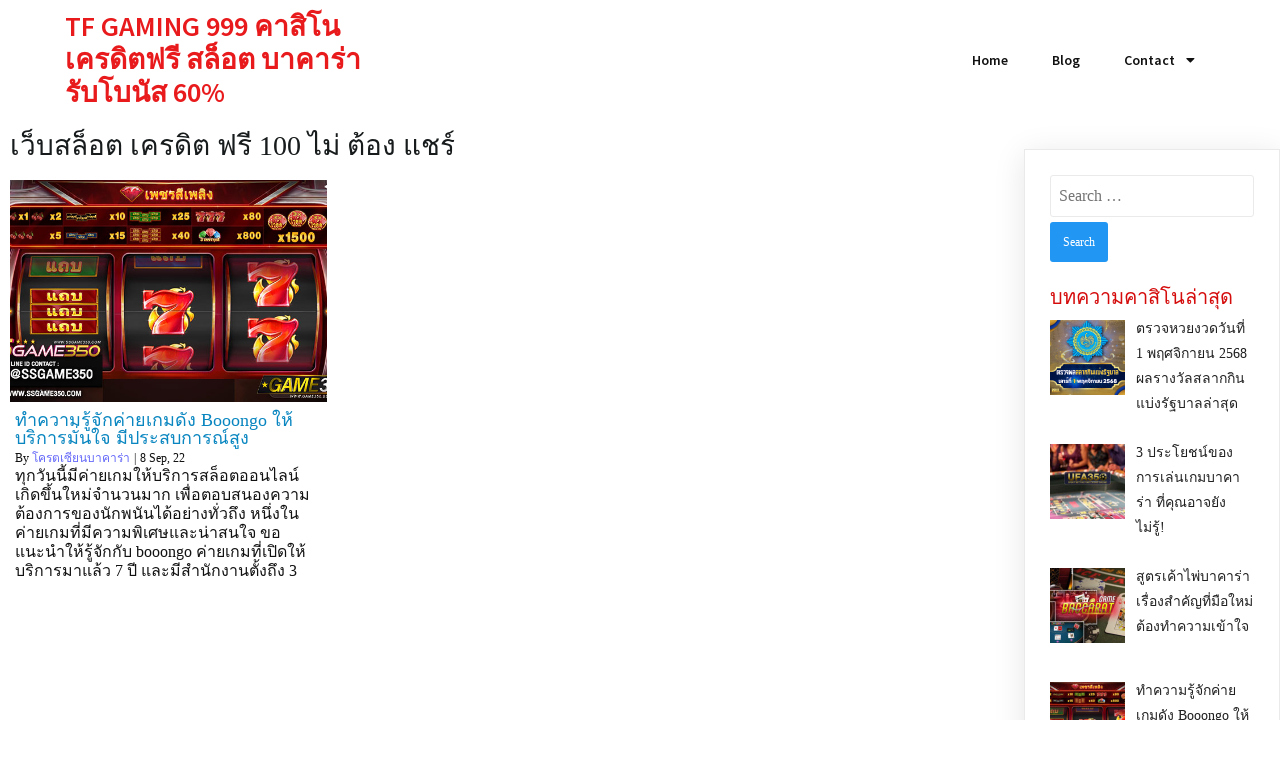

--- FILE ---
content_type: text/html; charset=UTF-8
request_url: https://www.tfgaming999.com/tag/%E0%B9%80%E0%B8%A7%E0%B9%87%E0%B8%9A%E0%B8%AA%E0%B8%A5%E0%B9%87%E0%B8%AD%E0%B8%95-%E0%B9%80%E0%B8%84%E0%B8%A3%E0%B8%94%E0%B8%B4%E0%B8%95-%E0%B8%9F%E0%B8%A3%E0%B8%B5-100-%E0%B9%84%E0%B8%A1%E0%B9%88/
body_size: 96130
content:
	<!DOCTYPE html>
	<html lang="en-US">
	<head>
		<meta charset="UTF-8" />
		<meta name="viewport" content="width=device-width, initial-scale=1">
		<link rel="profile" href="https://gmpg.org/xfn/11">
		<title>เว็บสล็อต เครดิต ฟรี 100 ไม่ ต้อง แชร์ &#8211; TF GAMING 999 คาสิโนเครดิตฟรี สล็อต บาคาร่า รับโบนัส 60%</title>
<meta name='robots' content='max-image-preview:large' />
	<style>img:is([sizes="auto" i], [sizes^="auto," i]) { contain-intrinsic-size: 3000px 1500px }</style>
	<link rel="alternate" type="application/rss+xml" title="TF GAMING 999 คาสิโนเครดิตฟรี สล็อต บาคาร่า รับโบนัส 60% &raquo; Feed" href="https://www.tfgaming999.com/feed/" />
<link rel="alternate" type="application/rss+xml" title="TF GAMING 999 คาสิโนเครดิตฟรี สล็อต บาคาร่า รับโบนัส 60% &raquo; Comments Feed" href="https://www.tfgaming999.com/comments/feed/" />
<script>
var pagelayer_ajaxurl = "https://www.tfgaming999.com/wp-admin/admin-ajax.php?";
var pagelayer_global_nonce = "19e0802486";
var pagelayer_server_time = 1767021297;
var pagelayer_is_live = "";
var pagelayer_facebook_id = "";
var pagelayer_settings = {"post_types":["post","page"],"enable_giver":"1","max_width":1170,"tablet_breakpoint":768,"mobile_breakpoint":360,"sidebar":[],"body_font":false,"color":{"text":"#171b1cff","link":"#6468f8ff","heading":"#d50c0cff"}};
var pagelayer_recaptch_lang = "";
</script><link rel="alternate" type="application/rss+xml" title="TF GAMING 999 คาสิโนเครดิตฟรี สล็อต บาคาร่า รับโบนัส 60% &raquo; เว็บสล็อต เครดิต ฟรี 100 ไม่ ต้อง แชร์ Tag Feed" href="https://www.tfgaming999.com/tag/%e0%b9%80%e0%b8%a7%e0%b9%87%e0%b8%9a%e0%b8%aa%e0%b8%a5%e0%b9%87%e0%b8%ad%e0%b8%95-%e0%b9%80%e0%b8%84%e0%b8%a3%e0%b8%94%e0%b8%b4%e0%b8%95-%e0%b8%9f%e0%b8%a3%e0%b8%b5-100-%e0%b9%84%e0%b8%a1%e0%b9%88/feed/" />
<style id="popularfx-global-styles" type="text/css">
.site-header {background-color:#ffffff!important;}
.site-title a {color:#171717!important;}
.site-title a { font-size: 30 px; }
.site-description {color:#171717 !important;}
.site-description {font-size: 15px;}
.site-footer {background-color:#171717! important;}

</style><style id="pagelayer-wow-animation-style" type="text/css">.pagelayer-wow{visibility: hidden;}</style>
	<style id="pagelayer-global-styles" type="text/css">
:root{--pagelayer-color-primary:#007bff;--pagelayer-color-secondary:#6c757d;--pagelayer-color-text:#1d1d1d;--pagelayer-color-accent:#61ce70;--pagelayer-font-primary-font-family:Open Sans;--pagelayer-font-secondary-font-family:Roboto;--pagelayer-font-text-font-family:Montserrat;--pagelayer-font-accent-font-family:Poppins;}
.pagelayer-row-stretch-auto > .pagelayer-row-holder, .pagelayer-row-stretch-full > .pagelayer-row-holder.pagelayer-width-auto{ max-width: 1170px; margin-left: auto; margin-right: auto;}
@media (min-width: 769px){
			.pagelayer-hide-desktop{
				display:none !important;
			}
		}

		@media (max-width: 768px) and (min-width: 361px){
			.pagelayer-hide-tablet{
				display:none !important;
			}
			.pagelayer-wp-menu-holder[data-drop_breakpoint="tablet"] .pagelayer-wp_menu-ul{
				display:none;
			}
		}

		@media (max-width: 360px){
			.pagelayer-hide-mobile{
				display:none !important;
			}
			.pagelayer-wp-menu-holder[data-drop_breakpoint="mobile"] .pagelayer-wp_menu-ul{
				display:none;
			}
		}
body.pagelayer-body {color:#171b1cff}
body.pagelayer-body a{color:#6468f8ff}
body.pagelayer-body h1{color:#d50c0cff}
body.pagelayer-body h2{color:#d50c0cff}
body.pagelayer-body h3{color:#d50c0cff}
body.pagelayer-body h4{color:#d50c0cff}
body.pagelayer-body h5{color:#d50c0cff}
body.pagelayer-body h6{color:#d50c0cff}
@media (max-width: 768px){
	[class^="pagelayer-offset-"],
	[class*=" pagelayer-offset-"] {
		margin-left: 0;
	}

	.pagelayer-row .pagelayer-col {
		margin-left: 0;
		width: 100%;
	}
	.pagelayer-row.pagelayer-gutters .pagelayer-col {
		margin-bottom: 16px;
	}
	.pagelayer-first-sm {
		order: -1;
	}
	.pagelayer-last-sm {
		order: 1;
	}
	

}

</style><script>
window._wpemojiSettings = {"baseUrl":"https:\/\/s.w.org\/images\/core\/emoji\/16.0.1\/72x72\/","ext":".png","svgUrl":"https:\/\/s.w.org\/images\/core\/emoji\/16.0.1\/svg\/","svgExt":".svg","source":{"concatemoji":"https:\/\/www.tfgaming999.com\/wp-includes\/js\/wp-emoji-release.min.js?ver=6.8.3"}};
/*! This file is auto-generated */
!function(s,n){var o,i,e;function c(e){try{var t={supportTests:e,timestamp:(new Date).valueOf()};sessionStorage.setItem(o,JSON.stringify(t))}catch(e){}}function p(e,t,n){e.clearRect(0,0,e.canvas.width,e.canvas.height),e.fillText(t,0,0);var t=new Uint32Array(e.getImageData(0,0,e.canvas.width,e.canvas.height).data),a=(e.clearRect(0,0,e.canvas.width,e.canvas.height),e.fillText(n,0,0),new Uint32Array(e.getImageData(0,0,e.canvas.width,e.canvas.height).data));return t.every(function(e,t){return e===a[t]})}function u(e,t){e.clearRect(0,0,e.canvas.width,e.canvas.height),e.fillText(t,0,0);for(var n=e.getImageData(16,16,1,1),a=0;a<n.data.length;a++)if(0!==n.data[a])return!1;return!0}function f(e,t,n,a){switch(t){case"flag":return n(e,"\ud83c\udff3\ufe0f\u200d\u26a7\ufe0f","\ud83c\udff3\ufe0f\u200b\u26a7\ufe0f")?!1:!n(e,"\ud83c\udde8\ud83c\uddf6","\ud83c\udde8\u200b\ud83c\uddf6")&&!n(e,"\ud83c\udff4\udb40\udc67\udb40\udc62\udb40\udc65\udb40\udc6e\udb40\udc67\udb40\udc7f","\ud83c\udff4\u200b\udb40\udc67\u200b\udb40\udc62\u200b\udb40\udc65\u200b\udb40\udc6e\u200b\udb40\udc67\u200b\udb40\udc7f");case"emoji":return!a(e,"\ud83e\udedf")}return!1}function g(e,t,n,a){var r="undefined"!=typeof WorkerGlobalScope&&self instanceof WorkerGlobalScope?new OffscreenCanvas(300,150):s.createElement("canvas"),o=r.getContext("2d",{willReadFrequently:!0}),i=(o.textBaseline="top",o.font="600 32px Arial",{});return e.forEach(function(e){i[e]=t(o,e,n,a)}),i}function t(e){var t=s.createElement("script");t.src=e,t.defer=!0,s.head.appendChild(t)}"undefined"!=typeof Promise&&(o="wpEmojiSettingsSupports",i=["flag","emoji"],n.supports={everything:!0,everythingExceptFlag:!0},e=new Promise(function(e){s.addEventListener("DOMContentLoaded",e,{once:!0})}),new Promise(function(t){var n=function(){try{var e=JSON.parse(sessionStorage.getItem(o));if("object"==typeof e&&"number"==typeof e.timestamp&&(new Date).valueOf()<e.timestamp+604800&&"object"==typeof e.supportTests)return e.supportTests}catch(e){}return null}();if(!n){if("undefined"!=typeof Worker&&"undefined"!=typeof OffscreenCanvas&&"undefined"!=typeof URL&&URL.createObjectURL&&"undefined"!=typeof Blob)try{var e="postMessage("+g.toString()+"("+[JSON.stringify(i),f.toString(),p.toString(),u.toString()].join(",")+"));",a=new Blob([e],{type:"text/javascript"}),r=new Worker(URL.createObjectURL(a),{name:"wpTestEmojiSupports"});return void(r.onmessage=function(e){c(n=e.data),r.terminate(),t(n)})}catch(e){}c(n=g(i,f,p,u))}t(n)}).then(function(e){for(var t in e)n.supports[t]=e[t],n.supports.everything=n.supports.everything&&n.supports[t],"flag"!==t&&(n.supports.everythingExceptFlag=n.supports.everythingExceptFlag&&n.supports[t]);n.supports.everythingExceptFlag=n.supports.everythingExceptFlag&&!n.supports.flag,n.DOMReady=!1,n.readyCallback=function(){n.DOMReady=!0}}).then(function(){return e}).then(function(){var e;n.supports.everything||(n.readyCallback(),(e=n.source||{}).concatemoji?t(e.concatemoji):e.wpemoji&&e.twemoji&&(t(e.twemoji),t(e.wpemoji)))}))}((window,document),window._wpemojiSettings);
</script>
<link rel='stylesheet' id='pagelayer-frontend-css' href='https://www.tfgaming999.com/wp-content/plugins/pagelayer-pro/css/givecss.php?give=pagelayer-frontend.css%2Cnivo-lightbox.css%2Canimate.min.css%2Cowl.carousel.min.css%2Cowl.theme.default.min.css%2Cfont-awesome5.min.css&#038;premium=%2Cpremium-frontend.css&#038;ver=1.7.3' media='all' />
<style id='wp-emoji-styles-inline-css'>

	img.wp-smiley, img.emoji {
		display: inline !important;
		border: none !important;
		box-shadow: none !important;
		height: 1em !important;
		width: 1em !important;
		margin: 0 0.07em !important;
		vertical-align: -0.1em !important;
		background: none !important;
		padding: 0 !important;
	}
</style>
<link rel='stylesheet' id='wp-block-library-css' href='https://www.tfgaming999.com/wp-includes/css/dist/block-library/style.min.css?ver=6.8.3' media='all' />
<style id='classic-theme-styles-inline-css'>
/*! This file is auto-generated */
.wp-block-button__link{color:#fff;background-color:#32373c;border-radius:9999px;box-shadow:none;text-decoration:none;padding:calc(.667em + 2px) calc(1.333em + 2px);font-size:1.125em}.wp-block-file__button{background:#32373c;color:#fff;text-decoration:none}
</style>
<style id='global-styles-inline-css'>
:root{--wp--preset--aspect-ratio--square: 1;--wp--preset--aspect-ratio--4-3: 4/3;--wp--preset--aspect-ratio--3-4: 3/4;--wp--preset--aspect-ratio--3-2: 3/2;--wp--preset--aspect-ratio--2-3: 2/3;--wp--preset--aspect-ratio--16-9: 16/9;--wp--preset--aspect-ratio--9-16: 9/16;--wp--preset--color--black: #000000;--wp--preset--color--cyan-bluish-gray: #abb8c3;--wp--preset--color--white: #ffffff;--wp--preset--color--pale-pink: #f78da7;--wp--preset--color--vivid-red: #cf2e2e;--wp--preset--color--luminous-vivid-orange: #ff6900;--wp--preset--color--luminous-vivid-amber: #fcb900;--wp--preset--color--light-green-cyan: #7bdcb5;--wp--preset--color--vivid-green-cyan: #00d084;--wp--preset--color--pale-cyan-blue: #8ed1fc;--wp--preset--color--vivid-cyan-blue: #0693e3;--wp--preset--color--vivid-purple: #9b51e0;--wp--preset--gradient--vivid-cyan-blue-to-vivid-purple: linear-gradient(135deg,rgba(6,147,227,1) 0%,rgb(155,81,224) 100%);--wp--preset--gradient--light-green-cyan-to-vivid-green-cyan: linear-gradient(135deg,rgb(122,220,180) 0%,rgb(0,208,130) 100%);--wp--preset--gradient--luminous-vivid-amber-to-luminous-vivid-orange: linear-gradient(135deg,rgba(252,185,0,1) 0%,rgba(255,105,0,1) 100%);--wp--preset--gradient--luminous-vivid-orange-to-vivid-red: linear-gradient(135deg,rgba(255,105,0,1) 0%,rgb(207,46,46) 100%);--wp--preset--gradient--very-light-gray-to-cyan-bluish-gray: linear-gradient(135deg,rgb(238,238,238) 0%,rgb(169,184,195) 100%);--wp--preset--gradient--cool-to-warm-spectrum: linear-gradient(135deg,rgb(74,234,220) 0%,rgb(151,120,209) 20%,rgb(207,42,186) 40%,rgb(238,44,130) 60%,rgb(251,105,98) 80%,rgb(254,248,76) 100%);--wp--preset--gradient--blush-light-purple: linear-gradient(135deg,rgb(255,206,236) 0%,rgb(152,150,240) 100%);--wp--preset--gradient--blush-bordeaux: linear-gradient(135deg,rgb(254,205,165) 0%,rgb(254,45,45) 50%,rgb(107,0,62) 100%);--wp--preset--gradient--luminous-dusk: linear-gradient(135deg,rgb(255,203,112) 0%,rgb(199,81,192) 50%,rgb(65,88,208) 100%);--wp--preset--gradient--pale-ocean: linear-gradient(135deg,rgb(255,245,203) 0%,rgb(182,227,212) 50%,rgb(51,167,181) 100%);--wp--preset--gradient--electric-grass: linear-gradient(135deg,rgb(202,248,128) 0%,rgb(113,206,126) 100%);--wp--preset--gradient--midnight: linear-gradient(135deg,rgb(2,3,129) 0%,rgb(40,116,252) 100%);--wp--preset--font-size--small: 13px;--wp--preset--font-size--medium: 20px;--wp--preset--font-size--large: 36px;--wp--preset--font-size--x-large: 42px;--wp--preset--spacing--20: 0.44rem;--wp--preset--spacing--30: 0.67rem;--wp--preset--spacing--40: 1rem;--wp--preset--spacing--50: 1.5rem;--wp--preset--spacing--60: 2.25rem;--wp--preset--spacing--70: 3.38rem;--wp--preset--spacing--80: 5.06rem;--wp--preset--shadow--natural: 6px 6px 9px rgba(0, 0, 0, 0.2);--wp--preset--shadow--deep: 12px 12px 50px rgba(0, 0, 0, 0.4);--wp--preset--shadow--sharp: 6px 6px 0px rgba(0, 0, 0, 0.2);--wp--preset--shadow--outlined: 6px 6px 0px -3px rgba(255, 255, 255, 1), 6px 6px rgba(0, 0, 0, 1);--wp--preset--shadow--crisp: 6px 6px 0px rgba(0, 0, 0, 1);}:where(.is-layout-flex){gap: 0.5em;}:where(.is-layout-grid){gap: 0.5em;}body .is-layout-flex{display: flex;}.is-layout-flex{flex-wrap: wrap;align-items: center;}.is-layout-flex > :is(*, div){margin: 0;}body .is-layout-grid{display: grid;}.is-layout-grid > :is(*, div){margin: 0;}:where(.wp-block-columns.is-layout-flex){gap: 2em;}:where(.wp-block-columns.is-layout-grid){gap: 2em;}:where(.wp-block-post-template.is-layout-flex){gap: 1.25em;}:where(.wp-block-post-template.is-layout-grid){gap: 1.25em;}.has-black-color{color: var(--wp--preset--color--black) !important;}.has-cyan-bluish-gray-color{color: var(--wp--preset--color--cyan-bluish-gray) !important;}.has-white-color{color: var(--wp--preset--color--white) !important;}.has-pale-pink-color{color: var(--wp--preset--color--pale-pink) !important;}.has-vivid-red-color{color: var(--wp--preset--color--vivid-red) !important;}.has-luminous-vivid-orange-color{color: var(--wp--preset--color--luminous-vivid-orange) !important;}.has-luminous-vivid-amber-color{color: var(--wp--preset--color--luminous-vivid-amber) !important;}.has-light-green-cyan-color{color: var(--wp--preset--color--light-green-cyan) !important;}.has-vivid-green-cyan-color{color: var(--wp--preset--color--vivid-green-cyan) !important;}.has-pale-cyan-blue-color{color: var(--wp--preset--color--pale-cyan-blue) !important;}.has-vivid-cyan-blue-color{color: var(--wp--preset--color--vivid-cyan-blue) !important;}.has-vivid-purple-color{color: var(--wp--preset--color--vivid-purple) !important;}.has-black-background-color{background-color: var(--wp--preset--color--black) !important;}.has-cyan-bluish-gray-background-color{background-color: var(--wp--preset--color--cyan-bluish-gray) !important;}.has-white-background-color{background-color: var(--wp--preset--color--white) !important;}.has-pale-pink-background-color{background-color: var(--wp--preset--color--pale-pink) !important;}.has-vivid-red-background-color{background-color: var(--wp--preset--color--vivid-red) !important;}.has-luminous-vivid-orange-background-color{background-color: var(--wp--preset--color--luminous-vivid-orange) !important;}.has-luminous-vivid-amber-background-color{background-color: var(--wp--preset--color--luminous-vivid-amber) !important;}.has-light-green-cyan-background-color{background-color: var(--wp--preset--color--light-green-cyan) !important;}.has-vivid-green-cyan-background-color{background-color: var(--wp--preset--color--vivid-green-cyan) !important;}.has-pale-cyan-blue-background-color{background-color: var(--wp--preset--color--pale-cyan-blue) !important;}.has-vivid-cyan-blue-background-color{background-color: var(--wp--preset--color--vivid-cyan-blue) !important;}.has-vivid-purple-background-color{background-color: var(--wp--preset--color--vivid-purple) !important;}.has-black-border-color{border-color: var(--wp--preset--color--black) !important;}.has-cyan-bluish-gray-border-color{border-color: var(--wp--preset--color--cyan-bluish-gray) !important;}.has-white-border-color{border-color: var(--wp--preset--color--white) !important;}.has-pale-pink-border-color{border-color: var(--wp--preset--color--pale-pink) !important;}.has-vivid-red-border-color{border-color: var(--wp--preset--color--vivid-red) !important;}.has-luminous-vivid-orange-border-color{border-color: var(--wp--preset--color--luminous-vivid-orange) !important;}.has-luminous-vivid-amber-border-color{border-color: var(--wp--preset--color--luminous-vivid-amber) !important;}.has-light-green-cyan-border-color{border-color: var(--wp--preset--color--light-green-cyan) !important;}.has-vivid-green-cyan-border-color{border-color: var(--wp--preset--color--vivid-green-cyan) !important;}.has-pale-cyan-blue-border-color{border-color: var(--wp--preset--color--pale-cyan-blue) !important;}.has-vivid-cyan-blue-border-color{border-color: var(--wp--preset--color--vivid-cyan-blue) !important;}.has-vivid-purple-border-color{border-color: var(--wp--preset--color--vivid-purple) !important;}.has-vivid-cyan-blue-to-vivid-purple-gradient-background{background: var(--wp--preset--gradient--vivid-cyan-blue-to-vivid-purple) !important;}.has-light-green-cyan-to-vivid-green-cyan-gradient-background{background: var(--wp--preset--gradient--light-green-cyan-to-vivid-green-cyan) !important;}.has-luminous-vivid-amber-to-luminous-vivid-orange-gradient-background{background: var(--wp--preset--gradient--luminous-vivid-amber-to-luminous-vivid-orange) !important;}.has-luminous-vivid-orange-to-vivid-red-gradient-background{background: var(--wp--preset--gradient--luminous-vivid-orange-to-vivid-red) !important;}.has-very-light-gray-to-cyan-bluish-gray-gradient-background{background: var(--wp--preset--gradient--very-light-gray-to-cyan-bluish-gray) !important;}.has-cool-to-warm-spectrum-gradient-background{background: var(--wp--preset--gradient--cool-to-warm-spectrum) !important;}.has-blush-light-purple-gradient-background{background: var(--wp--preset--gradient--blush-light-purple) !important;}.has-blush-bordeaux-gradient-background{background: var(--wp--preset--gradient--blush-bordeaux) !important;}.has-luminous-dusk-gradient-background{background: var(--wp--preset--gradient--luminous-dusk) !important;}.has-pale-ocean-gradient-background{background: var(--wp--preset--gradient--pale-ocean) !important;}.has-electric-grass-gradient-background{background: var(--wp--preset--gradient--electric-grass) !important;}.has-midnight-gradient-background{background: var(--wp--preset--gradient--midnight) !important;}.has-small-font-size{font-size: var(--wp--preset--font-size--small) !important;}.has-medium-font-size{font-size: var(--wp--preset--font-size--medium) !important;}.has-large-font-size{font-size: var(--wp--preset--font-size--large) !important;}.has-x-large-font-size{font-size: var(--wp--preset--font-size--x-large) !important;}
:where(.wp-block-post-template.is-layout-flex){gap: 1.25em;}:where(.wp-block-post-template.is-layout-grid){gap: 1.25em;}
:where(.wp-block-columns.is-layout-flex){gap: 2em;}:where(.wp-block-columns.is-layout-grid){gap: 2em;}
:root :where(.wp-block-pullquote){font-size: 1.5em;line-height: 1.6;}
</style>
<link rel='stylesheet' id='dashicons-css' href='https://www.tfgaming999.com/wp-includes/css/dashicons.min.css?ver=6.8.3' media='all' />
<link rel='stylesheet' id='admin-bar-css' href='https://www.tfgaming999.com/wp-includes/css/admin-bar.min.css?ver=6.8.3' media='all' />
<style id='admin-bar-inline-css'>

    /* Hide CanvasJS credits for P404 charts specifically */
    #p404RedirectChart .canvasjs-chart-credit {
        display: none !important;
    }
    
    #p404RedirectChart canvas {
        border-radius: 6px;
    }

    .p404-redirect-adminbar-weekly-title {
        font-weight: bold;
        font-size: 14px;
        color: #fff;
        margin-bottom: 6px;
    }

    #wpadminbar #wp-admin-bar-p404_free_top_button .ab-icon:before {
        content: "\f103";
        color: #dc3545;
        top: 3px;
    }
    
    #wp-admin-bar-p404_free_top_button .ab-item {
        min-width: 80px !important;
        padding: 0px !important;
    }
    
    /* Ensure proper positioning and z-index for P404 dropdown */
    .p404-redirect-adminbar-dropdown-wrap { 
        min-width: 0; 
        padding: 0;
        position: static !important;
    }
    
    #wpadminbar #wp-admin-bar-p404_free_top_button_dropdown {
        position: static !important;
    }
    
    #wpadminbar #wp-admin-bar-p404_free_top_button_dropdown .ab-item {
        padding: 0 !important;
        margin: 0 !important;
    }
    
    .p404-redirect-dropdown-container {
        min-width: 340px;
        padding: 18px 18px 12px 18px;
        background: #23282d !important;
        color: #fff;
        border-radius: 12px;
        box-shadow: 0 8px 32px rgba(0,0,0,0.25);
        margin-top: 10px;
        position: relative !important;
        z-index: 999999 !important;
        display: block !important;
        border: 1px solid #444;
    }
    
    /* Ensure P404 dropdown appears on hover */
    #wpadminbar #wp-admin-bar-p404_free_top_button .p404-redirect-dropdown-container { 
        display: none !important;
    }
    
    #wpadminbar #wp-admin-bar-p404_free_top_button:hover .p404-redirect-dropdown-container { 
        display: block !important;
    }
    
    #wpadminbar #wp-admin-bar-p404_free_top_button:hover #wp-admin-bar-p404_free_top_button_dropdown .p404-redirect-dropdown-container {
        display: block !important;
    }
    
    .p404-redirect-card {
        background: #2c3338;
        border-radius: 8px;
        padding: 18px 18px 12px 18px;
        box-shadow: 0 2px 8px rgba(0,0,0,0.07);
        display: flex;
        flex-direction: column;
        align-items: flex-start;
        border: 1px solid #444;
    }
    
    .p404-redirect-btn {
        display: inline-block;
        background: #dc3545;
        color: #fff !important;
        font-weight: bold;
        padding: 5px 22px;
        border-radius: 8px;
        text-decoration: none;
        font-size: 17px;
        transition: background 0.2s, box-shadow 0.2s;
        margin-top: 8px;
        box-shadow: 0 2px 8px rgba(220,53,69,0.15);
        text-align: center;
        line-height: 1.6;
    }
    
    .p404-redirect-btn:hover {
        background: #c82333;
        color: #fff !important;
        box-shadow: 0 4px 16px rgba(220,53,69,0.25);
    }
    
    /* Prevent conflicts with other admin bar dropdowns */
    #wpadminbar .ab-top-menu > li:hover > .ab-item,
    #wpadminbar .ab-top-menu > li.hover > .ab-item {
        z-index: auto;
    }
    
    #wpadminbar #wp-admin-bar-p404_free_top_button:hover > .ab-item {
        z-index: 999998 !important;
    }
    
</style>
<link rel='stylesheet' id='popularfx-style-css' href='https://www.tfgaming999.com/wp-content/uploads/popularfx-templates/softland/style.css?ver=1.2.4' media='all' />
<style id='popularfx-style-inline-css'>

aside {
width: 20%;
float: right;
}

main, .pagelayer-content{
width: 79% !important;
display: inline-block;
float: left;
}

</style>
<link rel='stylesheet' id='popularfx-sidebar-css' href='https://www.tfgaming999.com/wp-content/themes/popularfx/sidebar.css?ver=1.2.4' media='all' />
<link rel='stylesheet' id='recent-posts-widget-with-thumbnails-public-style-css' href='https://www.tfgaming999.com/wp-content/plugins/recent-posts-widget-with-thumbnails/public.css?ver=7.1.1' media='all' />
<script src="https://www.tfgaming999.com/wp-includes/js/jquery/jquery.min.js?ver=3.7.1" id="jquery-core-js"></script>
<script src="https://www.tfgaming999.com/wp-includes/js/jquery/jquery-migrate.min.js?ver=3.4.1" id="jquery-migrate-js"></script>
<script src="https://www.tfgaming999.com/wp-content/plugins/pagelayer-pro/js/givejs.php?give=pagelayer-frontend.js%2Cnivo-lightbox.min.js%2Cwow.min.js%2Cjquery-numerator.js%2CsimpleParallax.min.js%2Cowl.carousel.min.js&amp;premium=%2Cchart.min.js%2Cpremium-frontend.js%2Cshuffle.min.js&amp;ver=1.7.3" id="pagelayer-frontend-js"></script>
<link rel="https://api.w.org/" href="https://www.tfgaming999.com/wp-json/" /><link rel="alternate" title="JSON" type="application/json" href="https://www.tfgaming999.com/wp-json/wp/v2/tags/152" /><link rel="EditURI" type="application/rsd+xml" title="RSD" href="https://www.tfgaming999.com/xmlrpc.php?rsd" />
<meta name="generator" content="WordPress 6.8.3" />
<link href="https://www.tfgaming999.com/wp-content/uploads/2020/11/casino_fa4.png" rel="shortcut icon" />
	</head>

	<body class="archive tag tag----100- tag-152 wp-theme-popularfx hfeed popularfx-body pagelayer-body">
		
	<header class="pagelayer-header"><div pagelayer-id="WUnAZel52pQ8wkA7" class="p-WUnAZel52pQ8wkA7 pagelayer-row pagelayer-row-stretch-auto pagelayer-height-default">
<style pagelayer-style-id="WUnAZel52pQ8wkA7">.p-WUnAZel52pQ8wkA7 .pagelayer-col-holder{padding: 10px}
.p-WUnAZel52pQ8wkA7>.pagelayer-row-holder .pagelayer-col{align-content: center}
.p-WUnAZel52pQ8wkA7 > .pagelayer-background-overlay{-webkit-transition: all 400ms !important; transition: all 400ms !important}
.p-WUnAZel52pQ8wkA7 .pagelayer-svg-top .pagelayer-shape-fill{fill:#227bc3}
.p-WUnAZel52pQ8wkA7 .pagelayer-row-svg .pagelayer-svg-top{width:100%;height:100px}
.p-WUnAZel52pQ8wkA7 .pagelayer-svg-bottom .pagelayer-shape-fill{fill:#e44993}
.p-WUnAZel52pQ8wkA7 .pagelayer-row-svg .pagelayer-svg-bottom{width:100%;height:100px}
</style>
			
			
			
			
			<div class="pagelayer-row-holder pagelayer-row pagelayer-auto pagelayer-width-auto">
<div pagelayer-id="4yXZufGLIolTTuxm" class="p-4yXZufGLIolTTuxm pagelayer-col">
<style pagelayer-style-id="4yXZufGLIolTTuxm">.p-4yXZufGLIolTTuxm .pagelayer-col-holder > div:not(:last-child){margin-bottom: 15px}
.pagelayer-row-holder .p-4yXZufGLIolTTuxm{width: 30%}
.p-4yXZufGLIolTTuxm > .pagelayer-background-overlay{-webkit-transition: all 400ms !important; transition: all 400ms !important}
@media (max-width: 360px){.pagelayer-row-holder .p-4yXZufGLIolTTuxm{width: 50%}
}
</style>
				
				
				
				<div class="pagelayer-col-holder">
<div pagelayer-id="XJQnX8o81fxaLGso" class="p-XJQnX8o81fxaLGso pagelayer-wp_title">
<style pagelayer-style-id="XJQnX8o81fxaLGso">.p-XJQnX8o81fxaLGso .pagelayer-wp-title-heading{font-family: Source Sans Pro; font-size: 28px !important; font-style:  !important; font-weight: 600 !important; font-variant:  !important; text-decoration-line:  !important; text-decoration-style: Solid !important; line-height: em !important; text-transform:  !important; letter-spacing: px !important; word-spacing: px !important;color:#e81a1c;text-align:left;padding: 0px 0px 0px 0px}
@media (max-width: 768px) and (min-width: 361px){.p-XJQnX8o81fxaLGso .pagelayer-wp-title-heading{font-family: ; font-size: 24px !important; font-style:  !important; font-weight:  !important; font-variant:  !important; text-decoration-line:  !important; text-decoration-style: Solid !important; line-height: em !important; text-transform:  !important; letter-spacing: px !important; word-spacing: px !important}
}
@media (max-width: 360px){.p-XJQnX8o81fxaLGso .pagelayer-wp-title-heading{font-family: ; font-size: 22px !important; font-style:  !important; font-weight:  !important; font-variant:  !important; text-decoration-line:  !important; text-decoration-style: Solid !important; line-height: em !important; text-transform:  !important; letter-spacing: px !important; word-spacing: px !important}
}
</style><div class="pagelayer-wp-title-content">
			<div class="pagelayer-wp-title-section">
				<a href="https://www.tfgaming999.com" class="pagelayer-wp-title-link pagelayer-ele-link">
					
					<div class="pagelayer-wp-title-holder">
						<div class="pagelayer-wp-title-heading">TF GAMING 999 คาสิโนเครดิตฟรี สล็อต บาคาร่า รับโบนัส 60%</div>
						
					</div>
				</a>
			</div>			
		<div></div></div></div>
</div></div>
<div pagelayer-id="6CwIXWlNYUZbmGHc" class="p-6CwIXWlNYUZbmGHc pagelayer-col">
<style pagelayer-style-id="6CwIXWlNYUZbmGHc">.p-6CwIXWlNYUZbmGHc .pagelayer-col-holder > div:not(:last-child){margin-bottom: 15px}
.pagelayer-row-holder .p-6CwIXWlNYUZbmGHc{width: 70%}
.p-6CwIXWlNYUZbmGHc > .pagelayer-background-overlay{-webkit-transition: all 400ms !important; transition: all 400ms !important}
@media (max-width: 360px){.pagelayer-row-holder .p-6CwIXWlNYUZbmGHc{width: 50%}
}
</style>
				
				
				
				<div class="pagelayer-col-holder">
<div pagelayer-id="QrhftcvOLB37oAKm" class="p-QrhftcvOLB37oAKm pagelayer-wp_menu">
<style pagelayer-style-id="QrhftcvOLB37oAKm">.p-QrhftcvOLB37oAKm .pagelayer-wp_menu-ul{text-align:right}
.p-QrhftcvOLB37oAKm .pagelayer-wp-menu-container li.menu-item{list-style: none}
.p-QrhftcvOLB37oAKm .pagelayer-wp_menu-ul>li a:first-child{color: #111111}
.p-QrhftcvOLB37oAKm .pagelayer-wp_menu-ul>li>a:hover{color: #e81a1c}
.p-QrhftcvOLB37oAKm .pagelayer-wp_menu-ul>li.pagelayer-active-sub-menu>a:hover{color: #e81a1c}
.p-QrhftcvOLB37oAKm .pagelayer-wp_menu-ul>li.current-menu-item>a{color: #e81a1c}
.p-QrhftcvOLB37oAKm .pagelayer-wp-menu-container ul li.menu-item > a{font-family: Source Sans Pro !important; font-size: 14px !important; font-style:  !important; font-weight: 600 !important; font-variant:  !important; text-decoration-line:  !important; text-decoration-style: Solid !important; line-height: em !important; text-transform:  !important; letter-spacing: px !important; word-spacing: px !important}
.p-QrhftcvOLB37oAKm .pagelayer-wp_menu-ul>li>a{padding-left: 20px;padding-right: 20px;padding-top: 10px;padding-bottom	: 10px}
.p-QrhftcvOLB37oAKm .pagelayer-menu-type-horizontal .sub-menu{left:0px}
.p-QrhftcvOLB37oAKm .pagelayer-menu-type-horizontal .sub-menu .sub-menu{left:unset;left:100% !important;top:0px}
.p-QrhftcvOLB37oAKm .pagelayer-wp-menu-container ul.sub-menu>li a{color: #ffffff}
.p-QrhftcvOLB37oAKm .pagelayer-wp-menu-container ul.sub-menu{background-color: #0986c0}
.p-QrhftcvOLB37oAKm .pagelayer-wp-menu-container ul.sub-menu li a{padding-left: 10px;padding-right: 10px;padding-top: 10px;padding-bottom	: 10px}
.p-QrhftcvOLB37oAKm .pagelayer-wp-menu-container .sub-menu a{margin-left: 10px}
.p-QrhftcvOLB37oAKm .pagelayer-wp-menu-container .sub-menu .sub-menu a{margin-left: calc(2 * 10px)}
.p-QrhftcvOLB37oAKm .pagelayer-primary-menu-bar{text-align:center}
.p-QrhftcvOLB37oAKm .pagelayer-primary-menu-bar i{color:#ffffff;background-color:#e81a1c;font-size:30px}
.p-QrhftcvOLB37oAKm .pagelayer-menu-type-dropdown{width:30%;background-color:#ffffff}
.p-QrhftcvOLB37oAKm .pagelayer-menu-type-dropdown .pagelayer-wp_menu-ul{width:100%;top: 8%; transform: translateY(-8%)}
.p-QrhftcvOLB37oAKm .pagelayer-wp_menu-close i{font-size:25px;padding:8px;color:rgba(255,255,255,0.41);background-color:rgba(0,0,0,0.21);-webkit-transition: all 600ms !important; transition: all 600ms !important}
.p-QrhftcvOLB37oAKm .pagelayer-wp_menu-close i:hover{color:#ffffff;background-color:#000000}
.p-QrhftcvOLB37oAKm .pagelayer-wp_menu-ul .menu-item a{
justify-content:center;
}
@media (max-width: 768px) and (min-width: 361px){.p-QrhftcvOLB37oAKm .pagelayer-primary-menu-bar{text-align:right}
.p-QrhftcvOLB37oAKm .pagelayer-primary-menu-bar i{font-size:24px;padding:8 {{val[1]}}}
.p-QrhftcvOLB37oAKm .pagelayer-menu-type-dropdown{width:60%}
.p-QrhftcvOLB37oAKm .pagelayer-wp_menu-close i{font-size:24px;padding:8px}
}
@media (max-width: 360px){.p-QrhftcvOLB37oAKm .pagelayer-wp_menu-ul>li>a{padding-top: 10px;padding-bottom	: 10px}
.p-QrhftcvOLB37oAKm .pagelayer-primary-menu-bar{text-align:right}
.p-QrhftcvOLB37oAKm .pagelayer-primary-menu-bar i{font-size:20px;padding:6 {{val[1]}}}
.p-QrhftcvOLB37oAKm .pagelayer-menu-type-dropdown{width:60%}
.p-QrhftcvOLB37oAKm .pagelayer-wp_menu-close i{font-size:20px;padding:6px}
}
</style><div class="pagelayer-wp-menu-holder" data-layout="horizontal" data-submenu_ind="caret-down" data-drop_breakpoint="tablet">
			<div class="pagelayer-primary-menu-bar"><i class="fas fa-bars"></i></div>
			<div class="pagelayer-wp-menu-container pagelayer-menu-type-horizontal pagelayer-menu-hover- slide pagelayer-wp_menu-right" data-align="right">
				<div class="pagelayer-wp_menu-close"><i class="fas fa-times"></i></div>
				<div class="menu-softland-header-menu-container"><ul id="5" class="pagelayer-wp_menu-ul"><li id="menu-item-85" class="menu-item menu-item-type-post_type menu-item-object-page menu-item-home menu-item-85"><a href="https://www.tfgaming999.com/"><span class="pagelayer-nav-menu-title">Home</span></a><div class="pagelayer-mega-menu pagelayer-mega-editor-85"></div></li>
<li id="menu-item-86" class="menu-item menu-item-type-post_type menu-item-object-page current_page_parent menu-item-86"><a href="https://www.tfgaming999.com/blog/"><span class="pagelayer-nav-menu-title">Blog</span></a><div class="pagelayer-mega-menu pagelayer-mega-editor-86"></div></li>
<li id="menu-item-89" class="menu-item menu-item-type-post_type menu-item-object-page menu-item-has-children menu-item-89"><a href="https://www.tfgaming999.com/contact/"><span class="pagelayer-nav-menu-title">Contact</span></a><div class="pagelayer-mega-menu pagelayer-mega-editor-89"></div>
<ul class="sub-menu">
	<li id="menu-item-250" class="menu-item menu-item-type-custom menu-item-object-custom menu-item-250"><a href="https://spadegaming123.com/"><span class="pagelayer-nav-menu-title">SpadeGaming 123</span></a><div class="pagelayer-mega-menu pagelayer-mega-editor-250"></div></li>
	<li id="menu-item-259" class="menu-item menu-item-type-custom menu-item-object-custom menu-item-259"><a href="https://sexybaccarat88.com/"><span class="pagelayer-nav-menu-title">SEXY BACCARAT 88</span></a><div class="pagelayer-mega-menu pagelayer-mega-editor-259"></div></li>
	<li id="menu-item-260" class="menu-item menu-item-type-custom menu-item-object-custom menu-item-260"><a href="http://sagaming915.com/"><span class="pagelayer-nav-menu-title">SA GAMING 915</span></a><div class="pagelayer-mega-menu pagelayer-mega-editor-260"></div></li>
</ul>
</li>
</ul></div>
			</div>
		</div></div>
</div></div>
</div></div>

	</header><div class="pagelayer-content"><div pagelayer-id="ffbgB5e4xPIruUJC" class="p-ffbgB5e4xPIruUJC pagelayer-row pagelayer-row-stretch-auto pagelayer-height-default">
<style pagelayer-style-id="ffbgB5e4xPIruUJC">.p-ffbgB5e4xPIruUJC .pagelayer-col-holder{padding: 10px}
.p-ffbgB5e4xPIruUJC > .pagelayer-background-overlay{-webkit-transition: all 400ms !important; transition: all 400ms !important}
.p-ffbgB5e4xPIruUJC .pagelayer-svg-top .pagelayer-shape-fill{fill:#227bc3}
.p-ffbgB5e4xPIruUJC .pagelayer-row-svg .pagelayer-svg-top{width:100%;height:100px}
.p-ffbgB5e4xPIruUJC .pagelayer-svg-bottom .pagelayer-shape-fill{fill:#e44993}
.p-ffbgB5e4xPIruUJC .pagelayer-row-svg .pagelayer-svg-bottom{width:100%;height:100px}
</style>
			
			
			
			
			<div class="pagelayer-row-holder pagelayer-row pagelayer-auto pagelayer-width-auto">
<div pagelayer-id="aF6cze85x0CVnb4I" class="p-aF6cze85x0CVnb4I pagelayer-col">
<style pagelayer-style-id="aF6cze85x0CVnb4I">.p-aF6cze85x0CVnb4I > .pagelayer-background-overlay{-webkit-transition: all 400ms !important; transition: all 400ms !important}
</style>
				
				
				
				<div class="pagelayer-col-holder">
<div pagelayer-id="a6sL2H8c5FJDwHmL" class="p-a6sL2H8c5FJDwHmL pagelayer-archive_title">
<style pagelayer-style-id="a6sL2H8c5FJDwHmL">.p-a6sL2H8c5FJDwHmL .pagelayer-archive-title{text-align: left;font-family: ; font-size: px !important; font-style:  !important; font-weight:  !important; font-variant:  !important; text-decoration-line:  !important; text-decoration-style: Solid !important; line-height: em !important; text-transform:  !important; letter-spacing: px !important; word-spacing: px !important}
.p-a6sL2H8c5FJDwHmL{margin-top: 0px; margin-right: 0px; margin-bottom: 18px; margin-left: 0px;font-size: 28px !important}
</style><div class="pagelayer-archive-title">เว็บสล็อต เครดิต ฟรี 100 ไม่ ต้อง แชร์</div></div>
<div pagelayer-id="CrFuxlpqwrKx1cok" class="p-CrFuxlpqwrKx1cok pagelayer-archive_posts">
<style pagelayer-style-id="CrFuxlpqwrKx1cok">.p-CrFuxlpqwrKx1cok .pagelayer-posts-container{grid-template-columns: repeat(3,1fr);grid-column-gap: 20px;grid-row-gap: 40px}
.p-CrFuxlpqwrKx1cok .pagelayer-wposts-content{padding : 5px 5px 5px 5px;color:#121212;text-align:left}
.p-CrFuxlpqwrKx1cok .pagelayer-wposts-col{background-color:#ffffff}
.p-CrFuxlpqwrKx1cok .pagelayer-wposts-thumb{padding: calc(50% * 0.7) 0}
.p-CrFuxlpqwrKx1cok .pagelayer-wposts-title{color:#0986c0;font-family: ; font-size: 18px !important; font-style:  !important; font-weight:  !important; font-variant:  !important; text-decoration-line:  !important; text-decoration-style: solid !important; line-height: em !important; text-transform:  !important; letter-spacing: px !important; word-spacing: px !important}
.p-CrFuxlpqwrKx1cok .pagelayer-pagination{text-align:center}
</style>
		<div class="pagelayer-posts-container"><div class="pagelayer-wposts-col">
			<div class="pagelayer-wposts-post">
				<div class="pagelayer-wposts-featured"><a href="https://www.tfgaming999.com/casino295/"><div class="pagelayer-wposts-thumb" style="background:url(https://www.tfgaming999.com/wp-content/uploads/2022/09/gameslot_reddiamond.jpg)"></div></a></div>
			<div class="pagelayer-wposts-content"><a href="https://www.tfgaming999.com/casino295/" rel="bookmark"><div class="pagelayer-wposts-title">ทำความรู้จักค่ายเกมดัง Booongo ให้บริการมั่นใจ มีประสบการณ์สูง</div></a><div class="pagelayer-wposts-meta"><span class="pagelayer-wposts-author">By <a class="pagelayer-wposts-author-url" href="https://www.tfgaming999.com/casinoauthor/infobaccarat/">โครตเซียนบาคาร่า</a></span> <b class="pagelayer-wposts-sep">|</b> <span class="pagelayer-wposts-date"><time class="pagelayer-wposts-entry-date published updated" datetime="2022-09-08T18:49:37+00:00"><span class="date-d">8</span> <span class="date-my">Sep, 22</span></time></span> <b class="pagelayer-wposts-sep">|</b> </div><div class="pagelayer-wposts-excerpt">ทุกวันนี้มีค่ายเกมให้บริการสล็อตออนไลน์เกิดขึ้นใหม่จำนวนมาก เพื่อตอบสนองความต้องการของนักพนันได้อย่างทั่วถึง หนึ่งในค่ายเกมที่มีความพิเศษและน่าสนใจ ขอแนะนำให้รู้จักกับ booongo ค่ายเกมที่เปิดให้บริการมาแล้ว 7 ปี และมีสำนักงานตั้งถึง 3</div></div></div></div></div>
		<div class="pagelayer-pagination"></div>
		</div>
</div></div>
</div></div></div><aside id="secondary" class="widget-area">
	<section id="search-2" class="widget widget_search"><form role="search" method="get" class="search-form" action="https://www.tfgaming999.com/">
				<label>
					<span class="screen-reader-text">Search for:</span>
					<input type="search" class="search-field" placeholder="Search &hellip;" value="" name="s" />
				</label>
				<input type="submit" class="search-submit" value="Search" />
			</form></section><section id="recent-posts-widget-with-thumbnails-2" class="widget recent-posts-widget-with-thumbnails">
<div id="rpwwt-recent-posts-widget-with-thumbnails-2" class="rpwwt-widget">
<h2 class="widget-title">บทความคาสิโนล่าสุด</h2>
	<ul>
		<li><a href="https://www.tfgaming999.com/casino330/"><img width="75" height="75" src="https://www.tfgaming999.com/wp-content/uploads/2025/11/หวยงวดวันที่-1-พฤศจิ-150x150.png" class="attachment-75x75 size-75x75 wp-post-image" alt="ตรวจหวยงวดวันที่ 1 พฤศจิกายน 2568" decoding="async" /><span class="rpwwt-post-title">ตรวจหวยงวดวันที่ 1 พฤศจิกายน 2568 ผลรางวัลสลากกินแบ่งรัฐบาลล่าสุด</span></a></li>
		<li><a href="https://www.tfgaming999.com/casino310/"><img width="75" height="75" src="https://www.tfgaming999.com/wp-content/uploads/2022/09/baccarat_สมัครบาคาร่า_-3-150x150.jpg" class="attachment-75x75 size-75x75 wp-post-image" alt="baccarat_สมัครบาคาร่า_ (3)" decoding="async" /><span class="rpwwt-post-title">3 ประโยชน์ของการเล่นเกมบาคาร่า ที่คุณอาจยังไม่รู้!</span></a></li>
		<li><a href="https://www.tfgaming999.com/casino305/"><img width="75" height="75" src="https://www.tfgaming999.com/wp-content/uploads/2022/09/baccarat_game_sa-3-150x150.jpg" class="attachment-75x75 size-75x75 wp-post-image" alt="baccarat_game_sa (3)" decoding="async" /><span class="rpwwt-post-title">สูตรเค้าไพ่บาคาร่า เรื่องสำคัญที่มือใหม่ต้องทำความเข้าใจ</span></a></li>
		<li><a href="https://www.tfgaming999.com/casino295/"><img width="75" height="75" src="https://www.tfgaming999.com/wp-content/uploads/2022/09/gameslot_reddiamond-150x150.jpg" class="attachment-75x75 size-75x75 wp-post-image" alt="" decoding="async" /><span class="rpwwt-post-title">ทำความรู้จักค่ายเกมดัง Booongo ให้บริการมั่นใจ มีประสบการณ์สูง</span></a></li>
		<li><a href="https://www.tfgaming999.com/casino253/"><img width="75" height="75" src="https://www.tfgaming999.com/wp-content/uploads/2021/09/baccarat_online_-8-150x150.jpg" class="attachment-75x75 size-75x75 wp-post-image" alt="baccarat_online_ (8)" decoding="async" /><span class="rpwwt-post-title">การรู้กลโกงบาคาร่าก่อนเล่น มีข้อดีต่อนักเดิมพันอย่างไร</span></a></li>
		<li><a href="https://www.tfgaming999.com/casino246/"><img width="75" height="75" src="https://www.tfgaming999.com/wp-content/uploads/2021/09/casino_ssgame350_-8-150x150.jpg" class="attachment-75x75 size-75x75 wp-post-image" alt="casino_ssgame350_ (8)" decoding="async" /><span class="rpwwt-post-title">เผยความลับ เซียนบาคาร่า นิยมเล่นเกมช่วงเวลาไหนถึงได้รวย</span></a></li>
		<li><a href="https://www.tfgaming999.com/casino224/"><img width="75" height="75" src="https://www.tfgaming999.com/wp-content/uploads/2021/05/SA350-5-150x150.jpg" class="attachment-75x75 size-75x75 wp-post-image" alt="" decoding="async" /><span class="rpwwt-post-title">เว็บคาสิโนที่ดีที่สุด ทำกำไรสล็อตได้จริงต้อง SAGAME350 ดีที่สุด</span></a></li>
		<li><a href="https://www.tfgaming999.com/casino215/"><img width="75" height="75" src="https://www.tfgaming999.com/wp-content/uploads/2021/04/slotgame2021-bet-5-150x150.jpg" class="attachment-75x75 size-75x75 wp-post-image" alt="" decoding="async" /><span class="rpwwt-post-title">เว็บพนันสล็อตโจ๊กเกอร์ที่ครบวงจรมากที่สุดต้องเว็บใด</span></a></li>
		<li><a href="https://www.tfgaming999.com/casino210/"><img width="75" height="75" src="https://www.tfgaming999.com/wp-content/uploads/2021/03/พนันบอล_ufa350-150x150.jpg" class="attachment-75x75 size-75x75 wp-post-image" alt="พนันบอล_ufa350" decoding="async" /><span class="rpwwt-post-title">แทงบอลออนไลน์  โปรโมชั่นที่จะได้รับ สิทธิพิเศษสำหรับสมาชิก</span></a></li>
		<li><a href="https://www.tfgaming999.com/casino203/"><img width="75" height="75" src="https://www.tfgaming999.com/wp-content/uploads/2021/02/ufazeed-150x150.jpg" class="attachment-75x75 size-75x75 wp-post-image" alt="ufazeed" decoding="async" /><span class="rpwwt-post-title">แทงบอลออนไลน์ มีอะไรให้คุณได้แทงบ้าง</span></a></li>
	</ul>
</div><!-- .rpwwt-widget -->
</section><section id="block-2" class="widget widget_block"><h3>ทางเข้าเล่นบาคาร่า</h3><ul>
<li><a href="https://bacc777casino.com/casino28/">บาคาร่า - bacc777casino.com/casino28</a></li>
<li><a href="https://baccarat1688.info/casino33/">บาคาร่า - baccarat1688.info/casino33</a></li>
<li><a href="https://baccarat66help.com/casino21/">บาคาร่า - baccarat66help.com/casino21</a></li>
<li><a href="https://www.casinoroyale77.net/news29/">บาคาร่า - www.casinoroyale77.net/news29</a></li>
<li><a href="https://sabaccarat1688.com/casino36/">บาคาร่า - sabaccarat1688.com/casino36</a></li>
<li><a href="https://sexybaccarat1688.co/casino30/">บาคาร่า - sexybaccarat1688.co/casino30</a></li>
</ul></section><section id="categories-2" class="widget widget_categories"><h2 class="widget-title">Categories</h2>
			<ul>
					<li class="cat-item cat-item-6"><a href="https://www.tfgaming999.com/c/%e0%b8%aa%e0%b8%b9%e0%b8%95%e0%b8%a3%e0%b8%84%e0%b8%b2%e0%b8%aa%e0%b8%b4%e0%b9%82%e0%b8%99/">สูตรคาสิโน</a>
</li>
	<li class="cat-item cat-item-1"><a href="https://www.tfgaming999.com/c/%e0%b8%aa%e0%b8%b9%e0%b8%95%e0%b8%a3%e0%b8%9a%e0%b8%b2%e0%b8%84%e0%b8%b2%e0%b8%a3%e0%b9%88%e0%b8%b2/">สูตรบาคาร่า</a>
</li>
	<li class="cat-item cat-item-28"><a href="https://www.tfgaming999.com/c/%e0%b9%81%e0%b8%99%e0%b8%b0%e0%b8%99%e0%b8%b3%e0%b8%84%e0%b8%b2%e0%b8%aa%e0%b8%b4%e0%b9%82%e0%b8%99/">แนะนำคาสิโน</a>
</li>
			</ul>

			</section><section id="tag_cloud-2" class="widget widget_tag_cloud"><h2 class="widget-title">คำค้นหา</h2><div class="tagcloud"><a href="https://www.tfgaming999.com/tag/juad888/" class="tag-cloud-link tag-link-45 tag-link-position-1" style="font-size: 16.4pt;" aria-label="juad888 (2 items)">juad888</a>
<a href="https://www.tfgaming999.com/tag/juad8881/" class="tag-cloud-link tag-link-124 tag-link-position-2" style="font-size: 8pt;" aria-label="JUAD8881 (1 item)">JUAD8881</a>
<a href="https://www.tfgaming999.com/tag/new-baccarat/" class="tag-cloud-link tag-link-157 tag-link-position-3" style="font-size: 8pt;" aria-label="New baccarat (1 item)">New baccarat</a>
<a href="https://www.tfgaming999.com/tag/sagame350/" class="tag-cloud-link tag-link-64 tag-link-position-4" style="font-size: 16.4pt;" aria-label="SAGAME350 (2 items)">SAGAME350</a>
<a href="https://www.tfgaming999.com/tag/ss350/" class="tag-cloud-link tag-link-119 tag-link-position-5" style="font-size: 8pt;" aria-label="SS350 (1 item)">SS350</a>
<a href="https://www.tfgaming999.com/tag/ufa350s/" class="tag-cloud-link tag-link-133 tag-link-position-6" style="font-size: 8pt;" aria-label="UFA350S (1 item)">UFA350S</a>
<a href="https://www.tfgaming999.com/tag/%e0%b8%84%e0%b8%b2%e0%b8%aa%e0%b8%b4%e0%b9%82%e0%b8%99888/" class="tag-cloud-link tag-link-126 tag-link-position-7" style="font-size: 8pt;" aria-label="คาสิโน888 (1 item)">คาสิโน888</a>
<a href="https://www.tfgaming999.com/tag/%e0%b8%84%e0%b8%b2%e0%b8%aa%e0%b8%b4%e0%b9%82%e0%b8%99%e0%b8%ad%e0%b8%ad%e0%b8%99%e0%b9%84%e0%b8%a5%e0%b8%99%e0%b9%8c666/" class="tag-cloud-link tag-link-130 tag-link-position-8" style="font-size: 8pt;" aria-label="คาสิโนออนไลน์666 (1 item)">คาสิโนออนไลน์666</a>
<a href="https://www.tfgaming999.com/tag/%e0%b8%84%e0%b8%b2%e0%b8%aa%e0%b8%b4%e0%b9%82%e0%b8%99%e0%b8%ad%e0%b8%ad%e0%b8%99%e0%b9%84%e0%b8%a5%e0%b8%99%e0%b9%8c%e0%b9%80%e0%b8%84%e0%b8%a3%e0%b8%94%e0%b8%b4%e0%b8%95%e0%b8%9f%e0%b8%a3%e0%b8%b5-2/" class="tag-cloud-link tag-link-122 tag-link-position-9" style="font-size: 8pt;" aria-label="คาสิโนออนไลน์เครดิตฟรี 2022 (1 item)">คาสิโนออนไลน์เครดิตฟรี 2022</a>
<a href="https://www.tfgaming999.com/tag/%e0%b8%8b%e0%b8%b7%e0%b9%89%e0%b8%ad%e0%b8%ab%e0%b8%a7%e0%b8%a2%e0%b8%ad%e0%b8%ad%e0%b8%99%e0%b9%84%e0%b8%a5%e0%b8%99%e0%b9%8c-80%e0%b8%9a%e0%b8%b2%e0%b8%97/" class="tag-cloud-link tag-link-123 tag-link-position-10" style="font-size: 8pt;" aria-label="ซื้อหวยออนไลน์ 80บาท (1 item)">ซื้อหวยออนไลน์ 80บาท</a>
<a href="https://www.tfgaming999.com/tag/%e0%b8%97%e0%b8%94%e0%b8%a5%e0%b8%ad%e0%b8%87%e0%b9%80%e0%b8%a5%e0%b9%88%e0%b8%99%e0%b8%9a%e0%b8%b2%e0%b8%84%e0%b8%b2%e0%b8%a3%e0%b9%88%e0%b8%b2%e0%b9%80%e0%b8%84%e0%b8%a3%e0%b8%94%e0%b8%b4%e0%b8%95/" class="tag-cloud-link tag-link-18 tag-link-position-11" style="font-size: 16.4pt;" aria-label="ทดลองเล่นบาคาร่าเครดิตฟรี (2 items)">ทดลองเล่นบาคาร่าเครดิตฟรี</a>
<a href="https://www.tfgaming999.com/tag/%e0%b8%97%e0%b8%b2%e0%b8%87%e0%b9%80%e0%b8%82%e0%b9%89%e0%b8%b2%e0%b9%80%e0%b8%a5%e0%b9%88%e0%b8%99%e0%b8%84%e0%b8%b2%e0%b8%aa%e0%b8%b4%e0%b9%82%e0%b8%99-2022/" class="tag-cloud-link tag-link-127 tag-link-position-12" style="font-size: 8pt;" aria-label="ทางเข้าเล่นคาสิโน 2022 (1 item)">ทางเข้าเล่นคาสิโน 2022</a>
<a href="https://www.tfgaming999.com/tag/%e0%b8%9a%e0%b8%b2%e0%b8%84%e0%b8%b2%e0%b8%a3%e0%b9%88%e0%b8%b2350/" class="tag-cloud-link tag-link-120 tag-link-position-13" style="font-size: 8pt;" aria-label="บาคาร่า350 (1 item)">บาคาร่า350</a>
<a href="https://www.tfgaming999.com/tag/%e0%b8%9a%e0%b8%b2%e0%b8%84%e0%b8%b2%e0%b8%a3%e0%b9%88%e0%b8%b2666/" class="tag-cloud-link tag-link-129 tag-link-position-14" style="font-size: 8pt;" aria-label="บาคาร่า666 (1 item)">บาคาร่า666</a>
<a href="https://www.tfgaming999.com/tag/%e0%b8%9a%e0%b8%b2%e0%b8%84%e0%b8%b2%e0%b8%a3%e0%b9%88%e0%b8%b2888/" class="tag-cloud-link tag-link-114 tag-link-position-15" style="font-size: 16.4pt;" aria-label="บาคาร่า888 (2 items)">บาคาร่า888</a>
<a href="https://www.tfgaming999.com/tag/%e0%b8%9a%e0%b8%b2%e0%b8%84%e0%b8%b2%e0%b8%a3%e0%b9%88%e0%b8%b2-sa-gaming/" class="tag-cloud-link tag-link-113 tag-link-position-16" style="font-size: 8pt;" aria-label="บาคาร่า SA Gaming (1 item)">บาคาร่า SA Gaming</a>
<a href="https://www.tfgaming999.com/tag/%e0%b8%9a%e0%b8%b2%e0%b8%84%e0%b8%b2%e0%b8%a3%e0%b9%88%e0%b8%b2%e0%b8%ad%e0%b8%ad%e0%b8%99%e0%b9%84%e0%b8%a5%e0%b8%99%e0%b9%8c888/" class="tag-cloud-link tag-link-125 tag-link-position-17" style="font-size: 8pt;" aria-label="บาคาร่าออนไลน์888 (1 item)">บาคาร่าออนไลน์888</a>
<a href="https://www.tfgaming999.com/tag/%e0%b8%9e%e0%b8%99%e0%b8%b1%e0%b8%99%e0%b8%9a%e0%b8%ad%e0%b8%a5350/" class="tag-cloud-link tag-link-135 tag-link-position-18" style="font-size: 8pt;" aria-label="พนันบอล350 (1 item)">พนันบอล350</a>
<a href="https://www.tfgaming999.com/tag/%e0%b8%9e%e0%b8%99%e0%b8%b1%e0%b8%99%e0%b8%9a%e0%b8%ad%e0%b8%a5%e0%b8%ad%e0%b8%ad%e0%b8%99%e0%b9%84%e0%b8%a5%e0%b8%99%e0%b9%8c-%e0%b8%9f%e0%b8%a3%e0%b8%b5/" class="tag-cloud-link tag-link-89 tag-link-position-19" style="font-size: 16.4pt;" aria-label="พนันบอลออนไลน์ ฟรี (2 items)">พนันบอลออนไลน์ ฟรี</a>
<a href="https://www.tfgaming999.com/tag/%e0%b8%9e%e0%b8%99%e0%b8%b1%e0%b8%99%e0%b8%9a%e0%b8%ad%e0%b8%a5%e0%b8%ad%e0%b8%ad%e0%b8%99%e0%b9%84%e0%b8%a5%e0%b8%99%e0%b9%8c-%e0%b9%80%e0%b8%a7%e0%b9%87%e0%b8%9a%e0%b9%84%e0%b8%ab%e0%b8%99%e0%b8%94/" class="tag-cloud-link tag-link-88 tag-link-position-20" style="font-size: 16.4pt;" aria-label="พนันบอลออนไลน์ เว็บไหนดี (2 items)">พนันบอลออนไลน์ เว็บไหนดี</a>
<a href="https://www.tfgaming999.com/tag/%e0%b8%9e%e0%b8%99%e0%b8%b1%e0%b8%99%e0%b8%ad%e0%b8%ad%e0%b8%99%e0%b9%84%e0%b8%a5%e0%b8%99%e0%b9%8c/" class="tag-cloud-link tag-link-128 tag-link-position-21" style="font-size: 8pt;" aria-label="พนันออนไลน์ (1 item)">พนันออนไลน์</a>
<a href="https://www.tfgaming999.com/tag/%e0%b8%a7%e0%b8%b4%e0%b8%98%e0%b8%b5%e0%b9%80%e0%b8%a5%e0%b9%88%e0%b8%99%e0%b8%9a%e0%b8%b2%e0%b8%84%e0%b8%b2%e0%b8%a3%e0%b9%88%e0%b8%b2/" class="tag-cloud-link tag-link-110 tag-link-position-22" style="font-size: 8pt;" aria-label="วิธีเล่นบาคาร่า (1 item)">วิธีเล่นบาคาร่า</a>
<a href="https://www.tfgaming999.com/tag/%e0%b8%aa%e0%b8%a5%e0%b9%87%e0%b8%ad%e0%b8%95350/" class="tag-cloud-link tag-link-121 tag-link-position-23" style="font-size: 8pt;" aria-label="สล็อต350 (1 item)">สล็อต350</a>
<a href="https://www.tfgaming999.com/tag/%e0%b8%aa%e0%b8%a5%e0%b9%87%e0%b8%ad%e0%b8%95-ka/" class="tag-cloud-link tag-link-106 tag-link-position-24" style="font-size: 8pt;" aria-label="สล็อต KA (1 item)">สล็อต KA</a>
<a href="https://www.tfgaming999.com/tag/%e0%b8%aa%e0%b8%a5%e0%b9%87%e0%b8%ad%e0%b8%95-pg/" class="tag-cloud-link tag-link-13 tag-link-position-25" style="font-size: 16.4pt;" aria-label="สล็อต PG (2 items)">สล็อต PG</a>
<a href="https://www.tfgaming999.com/tag/%e0%b8%aa%e0%b8%a5%e0%b9%87%e0%b8%ad%e0%b8%95pg%e0%b9%80%e0%b8%a7%e0%b9%87%e0%b8%9a%e0%b8%95%e0%b8%a3%e0%b8%87%e0%b9%84%e0%b8%a1%e0%b9%88%e0%b8%9c%e0%b9%88%e0%b8%b2%e0%b8%99%e0%b9%80%e0%b8%ad%e0%b9%80/" class="tag-cloud-link tag-link-151 tag-link-position-26" style="font-size: 8pt;" aria-label="สล็อตpgเว็บตรงไม่ผ่านเอเย่นต์ไม่มีขั้นต่ํา (1 item)">สล็อตpgเว็บตรงไม่ผ่านเอเย่นต์ไม่มีขั้นต่ํา</a>
<a href="https://www.tfgaming999.com/tag/%e0%b8%aa%e0%b8%a5%e0%b9%87%e0%b8%ad%e0%b8%95-sa/" class="tag-cloud-link tag-link-7 tag-link-position-27" style="font-size: 22pt;" aria-label="สล็อต SA (3 items)">สล็อต SA</a>
<a href="https://www.tfgaming999.com/tag/%e0%b8%aa%e0%b8%a5%e0%b9%87%e0%b8%ad%e0%b8%95%e0%b9%80%e0%b8%84%e0%b8%a3%e0%b8%94%e0%b8%b4%e0%b8%95%e0%b8%9f%e0%b8%a3%e0%b8%b5/" class="tag-cloud-link tag-link-107 tag-link-position-28" style="font-size: 8pt;" aria-label="สล็อตเครดิตฟรี (1 item)">สล็อตเครดิตฟรี</a>
<a href="https://www.tfgaming999.com/tag/%e0%b8%aa%e0%b8%a5%e0%b9%87%e0%b8%ad%e0%b8%95%e0%b9%80%e0%b8%84%e0%b8%a3%e0%b8%94%e0%b8%b4%e0%b8%95%e0%b8%9f%e0%b8%a3%e0%b8%b5-%e0%b9%84%e0%b8%94%e0%b9%89%e0%b9%80%e0%b8%87%e0%b8%b4%e0%b8%99%e0%b8%88/" class="tag-cloud-link tag-link-131 tag-link-position-29" style="font-size: 8pt;" aria-label="สล็อตเครดิตฟรี ได้เงินจริง (1 item)">สล็อตเครดิตฟรี ได้เงินจริง</a>
<a href="https://www.tfgaming999.com/tag/%e0%b8%aa%e0%b8%a5%e0%b9%87%e0%b8%ad%e0%b8%95%e0%b9%80%e0%b8%a7%e0%b9%87%e0%b8%9a%e0%b8%95%e0%b8%a3%e0%b8%87%e0%b8%9f%e0%b8%a3%e0%b8%b5/" class="tag-cloud-link tag-link-153 tag-link-position-30" style="font-size: 8pt;" aria-label="สล็อตเว็บตรงฟรี (1 item)">สล็อตเว็บตรงฟรี</a>
<a href="https://www.tfgaming999.com/tag/%e0%b8%aa%e0%b8%a5%e0%b9%87%e0%b8%ad%e0%b8%95%e0%b9%84%e0%b8%94%e0%b9%89%e0%b9%80%e0%b8%87%e0%b8%b4%e0%b8%99%e0%b8%88%e0%b8%a3%e0%b8%b4%e0%b8%87-%e0%b8%9f%e0%b8%a3%e0%b8%b5%e0%b9%80%e0%b8%84%e0%b8%a3/" class="tag-cloud-link tag-link-108 tag-link-position-31" style="font-size: 8pt;" aria-label="สล็อตได้เงินจริง ฟรีเครดิต (1 item)">สล็อตได้เงินจริง ฟรีเครดิต</a>
<a href="https://www.tfgaming999.com/tag/%e0%b8%aa%e0%b8%b9%e0%b8%95%e0%b8%a3%e0%b8%9a%e0%b8%b2%e0%b8%84%e0%b8%b2%e0%b8%a3%e0%b9%88%e0%b8%b2-sa/" class="tag-cloud-link tag-link-15 tag-link-position-32" style="font-size: 16.4pt;" aria-label="สูตรบาคาร่า SA (2 items)">สูตรบาคาร่า SA</a>
<a href="https://www.tfgaming999.com/tag/%e0%b8%aa%e0%b8%b9%e0%b8%95%e0%b8%a3%e0%b8%9a%e0%b8%b2%e0%b8%84%e0%b8%b2%e0%b8%a3%e0%b9%88%e0%b8%b2-sexy/" class="tag-cloud-link tag-link-16 tag-link-position-33" style="font-size: 16.4pt;" aria-label="สูตรบาคาร่า SEXY (2 items)">สูตรบาคาร่า SEXY</a>
<a href="https://www.tfgaming999.com/tag/%e0%b9%80%e0%b8%8b%e0%b9%87%e0%b8%81%e0%b8%8b%e0%b8%b5%e0%b9%88%e0%b8%9a%e0%b8%b2%e0%b8%84%e0%b8%b2%e0%b8%a3%e0%b9%88%e0%b8%b2-2022/" class="tag-cloud-link tag-link-132 tag-link-position-34" style="font-size: 8pt;" aria-label="เซ็กซี่บาคาร่า 2022 (1 item)">เซ็กซี่บาคาร่า 2022</a>
<a href="https://www.tfgaming999.com/tag/%e0%b9%80%e0%b8%a5%e0%b9%88%e0%b8%99%e0%b8%9a%e0%b8%b2%e0%b8%84%e0%b8%b2%e0%b8%a3%e0%b9%88%e0%b8%b2%e0%b8%9f%e0%b8%a3%e0%b8%b5%e0%b9%80%e0%b8%84%e0%b8%a3%e0%b8%94%e0%b8%b4%e0%b8%95/" class="tag-cloud-link tag-link-109 tag-link-position-35" style="font-size: 8pt;" aria-label="เล่นบาคาร่าฟรีเครดิต (1 item)">เล่นบาคาร่าฟรีเครดิต</a>
<a href="https://www.tfgaming999.com/tag/%e0%b9%80%e0%b8%a7%e0%b9%87%e0%b8%9a%e0%b8%84%e0%b8%b2%e0%b8%aa%e0%b8%b4%e0%b9%82%e0%b8%99%e0%b8%ad%e0%b8%ad%e0%b8%99%e0%b9%84%e0%b8%a5%e0%b8%99%e0%b9%8c%e0%b8%ad%e0%b8%b1%e0%b8%99%e0%b8%94%e0%b8%b1/" class="tag-cloud-link tag-link-154 tag-link-position-36" style="font-size: 8pt;" aria-label="เว็บคาสิโนออนไลน์อันดับ1ของโลก (1 item)">เว็บคาสิโนออนไลน์อันดับ1ของโลก</a>
<a href="https://www.tfgaming999.com/tag/%e0%b9%80%e0%b8%a7%e0%b9%87%e0%b8%9a%e0%b8%95%e0%b8%a3%e0%b8%87%e0%b9%84%e0%b8%a1%e0%b9%88%e0%b8%9c%e0%b9%88%e0%b8%b2%e0%b8%99%e0%b9%80%e0%b8%ad%e0%b9%80%e0%b8%a2%e0%b9%88%e0%b8%99%e0%b8%95%e0%b9%8c/" class="tag-cloud-link tag-link-156 tag-link-position-37" style="font-size: 8pt;" aria-label="เว็บตรงไม่ผ่านเอเย่นต์ (1 item)">เว็บตรงไม่ผ่านเอเย่นต์</a>
<a href="https://www.tfgaming999.com/tag/%e0%b9%80%e0%b8%a7%e0%b9%87%e0%b8%9a%e0%b8%9a%e0%b8%b2%e0%b8%84%e0%b8%b2%e0%b8%a3%e0%b9%88%e0%b8%b2-%e0%b8%ad%e0%b8%b1%e0%b8%99%e0%b8%94%e0%b8%b1%e0%b8%9a1/" class="tag-cloud-link tag-link-155 tag-link-position-38" style="font-size: 8pt;" aria-label="เว็บบาคาร่า อันดับ1 (1 item)">เว็บบาคาร่า อันดับ1</a>
<a href="https://www.tfgaming999.com/tag/%e0%b9%80%e0%b8%a7%e0%b9%87%e0%b8%9a%e0%b8%9e%e0%b8%99%e0%b8%b1%e0%b8%99%e0%b8%9a%e0%b8%ad%e0%b8%a5-%e0%b8%94%e0%b8%b5%e0%b8%97%e0%b8%b5%e0%b9%88%e0%b8%aa%e0%b8%b8%e0%b8%94/" class="tag-cloud-link tag-link-87 tag-link-position-39" style="font-size: 16.4pt;" aria-label="เว็บพนันบอล ดีที่สุด (2 items)">เว็บพนันบอล ดีที่สุด</a>
<a href="https://www.tfgaming999.com/tag/%e0%b9%80%e0%b8%a7%e0%b9%87%e0%b8%9a%e0%b8%9e%e0%b8%99%e0%b8%b1%e0%b8%99%e0%b8%9a%e0%b8%ad%e0%b8%a5-%e0%b8%94%e0%b8%b5%e0%b8%97%e0%b8%b5%e0%b9%88%e0%b8%aa%e0%b8%b8%e0%b8%94-pantip/" class="tag-cloud-link tag-link-90 tag-link-position-40" style="font-size: 16.4pt;" aria-label="เว็บพนันบอล ดีที่สุด pantip (2 items)">เว็บพนันบอล ดีที่สุด pantip</a>
<a href="https://www.tfgaming999.com/tag/%e0%b9%80%e0%b8%a7%e0%b9%87%e0%b8%9a%e0%b8%9e%e0%b8%99%e0%b8%b1%e0%b8%99%e0%b8%9a%e0%b8%ad%e0%b8%a5-%e0%b8%9d%e0%b8%b2%e0%b8%81%e0%b8%82%e0%b8%b1%e0%b9%89%e0%b8%99%e0%b8%95%e0%b9%88%e0%b9%8d%e0%b8%b21/" class="tag-cloud-link tag-link-91 tag-link-position-41" style="font-size: 16.4pt;" aria-label="เว็บพนันบอล ฝากขั้นต่ํา100 (2 items)">เว็บพนันบอล ฝากขั้นต่ํา100</a>
<a href="https://www.tfgaming999.com/tag/%e0%b9%80%e0%b8%a7%e0%b9%87%e0%b8%9a%e0%b8%9e%e0%b8%99%e0%b8%b1%e0%b8%99%e0%b8%ad%e0%b8%ad%e0%b8%99%e0%b9%84%e0%b8%a5%e0%b8%99%e0%b9%8c-%e0%b9%80%e0%b8%a7%e0%b9%87%e0%b8%9a%e0%b8%95%e0%b8%a3%e0%b8%87/" class="tag-cloud-link tag-link-158 tag-link-position-42" style="font-size: 8pt;" aria-label="เว็บพนันออนไลน์ เว็บตรงไม่ผ่านเอเย่นต์ (1 item)">เว็บพนันออนไลน์ เว็บตรงไม่ผ่านเอเย่นต์</a>
<a href="https://www.tfgaming999.com/tag/%e0%b9%80%e0%b8%a7%e0%b9%87%e0%b8%9a%e0%b8%aa%e0%b8%a5%e0%b9%87%e0%b8%ad%e0%b8%95-%e0%b9%80%e0%b8%84%e0%b8%a3%e0%b8%94%e0%b8%b4%e0%b8%95-%e0%b8%9f%e0%b8%a3%e0%b8%b5-100-%e0%b9%84%e0%b8%a1%e0%b9%88/" class="tag-cloud-link tag-link-152 tag-link-position-43" style="font-size: 8pt;" aria-label="เว็บสล็อต เครดิต ฟรี 100 ไม่ ต้อง แชร์ (1 item)">เว็บสล็อต เครดิต ฟรี 100 ไม่ ต้อง แชร์</a>
<a href="https://www.tfgaming999.com/tag/%e0%b9%81%e0%b8%97%e0%b8%87%e0%b8%9a%e0%b8%ad%e0%b8%a5%e0%b8%ad%e0%b8%ad%e0%b8%99%e0%b9%84%e0%b8%a5%e0%b8%99%e0%b9%8c350/" class="tag-cloud-link tag-link-134 tag-link-position-44" style="font-size: 8pt;" aria-label="แทงบอลออนไลน์350 (1 item)">แทงบอลออนไลน์350</a>
<a href="https://www.tfgaming999.com/tag/%e0%b9%81%e0%b8%97%e0%b8%87%e0%b8%9a%e0%b8%b2%e0%b8%84%e0%b8%b2%e0%b8%a3%e0%b9%88%e0%b8%b2/" class="tag-cloud-link tag-link-111 tag-link-position-45" style="font-size: 8pt;" aria-label="แทงบาคาร่า (1 item)">แทงบาคาร่า</a></div>
</section></aside><!-- #secondary -->
	<footer class="pagelayer-footer"><div pagelayer-id="ojw4663" class="p-ojw4663 pagelayer-post_props">
</div>
<div pagelayer-id="mQJ6H7kMBCBKLIyV" class="p-mQJ6H7kMBCBKLIyV pagelayer-row pagelayer-row-stretch-auto pagelayer-height-default">
<style pagelayer-style-id="mQJ6H7kMBCBKLIyV">.p-mQJ6H7kMBCBKLIyV .pagelayer-col-holder{padding: 10px}
.p-mQJ6H7kMBCBKLIyV > .pagelayer-background-overlay{-webkit-transition: all 400ms !important; transition: all 400ms !important}
.p-mQJ6H7kMBCBKLIyV .pagelayer-svg-top .pagelayer-shape-fill{fill:#227bc3}
.p-mQJ6H7kMBCBKLIyV .pagelayer-row-svg .pagelayer-svg-top{width:100%;height:100px}
.p-mQJ6H7kMBCBKLIyV .pagelayer-svg-bottom .pagelayer-shape-fill{fill:#e44993}
.p-mQJ6H7kMBCBKLIyV .pagelayer-row-svg .pagelayer-svg-bottom{width:100%;height:100px}
.p-mQJ6H7kMBCBKLIyV{background: #e81a1c;padding-top: 60px; padding-right: 0px; padding-bottom: 60px; padding-left: 0px}
@media (max-width: 768px) and (min-width: 361px){.p-mQJ6H7kMBCBKLIyV{padding-top: 40px; padding-right: 0px; padding-bottom: 40px; padding-left: 0px}
}
@media (max-width: 360px){.p-mQJ6H7kMBCBKLIyV{padding-top: 30px; padding-right: 0px; padding-bottom: 30px; padding-left: 0px}
}
</style>
			
			
			
			
			<div class="pagelayer-row-holder pagelayer-row pagelayer-auto pagelayer-width-auto"><div pagelayer-id="vmYo5yYdDwEa3PgI" class="p-vmYo5yYdDwEa3PgI pagelayer-col">
<style pagelayer-style-id="vmYo5yYdDwEa3PgI">.p-vmYo5yYdDwEa3PgI .pagelayer-col-holder > div:not(:last-child){margin-bottom: 15px}
.pagelayer-row-holder .p-vmYo5yYdDwEa3PgI{width: 23%}
.p-vmYo5yYdDwEa3PgI > .pagelayer-background-overlay{-webkit-transition: all 400ms !important; transition: all 400ms !important}
@media (max-width: 360px){.pagelayer-row-holder .p-vmYo5yYdDwEa3PgI{width: 100%}
}
</style>
				
				
				
				<div class="pagelayer-col-holder"><div pagelayer-id="w1YYYxTqRDU4erGs" class="p-w1YYYxTqRDU4erGs pagelayer-wp_title">
<style pagelayer-style-id="w1YYYxTqRDU4erGs">.p-w1YYYxTqRDU4erGs .pagelayer-wp-title-heading{font-family: Source Sans Pro; font-size: 28px !important; font-style:  !important; font-weight: 600 !important; font-variant:  !important; text-decoration-line:  !important; text-decoration-style: Solid !important; line-height: em !important; text-transform:  !important; letter-spacing: px !important; word-spacing: px !important;color:#ffffff;text-align:left;padding: 0px 0px 0px 0px}
@media (max-width: 768px) and (min-width: 361px){.p-w1YYYxTqRDU4erGs .pagelayer-wp-title-heading{font-family: ; font-size: 24px !important; font-style:  !important; font-weight:  !important; font-variant:  !important; text-decoration-line:  !important; text-decoration-style: Solid !important; line-height: em !important; text-transform:  !important; letter-spacing: px !important; word-spacing: px !important}
}
@media (max-width: 360px){.p-w1YYYxTqRDU4erGs .pagelayer-wp-title-heading{font-family: ; font-size: 22px !important; font-style:  !important; font-weight:  !important; font-variant:  !important; text-decoration-line:  !important; text-decoration-style: Solid !important; line-height: em !important; text-transform:  !important; letter-spacing: px !important; word-spacing: px !important}
}
</style><div class="pagelayer-wp-title-content">
			<div class="pagelayer-wp-title-section">
				<a href="https://www.tfgaming999.com" class="pagelayer-wp-title-link pagelayer-ele-link">
					
					<div class="pagelayer-wp-title-holder">
						<div class="pagelayer-wp-title-heading">TF GAMING 999 คาสิโนเครดิตฟรี สล็อต บาคาร่า รับโบนัส 60%</div>
						
					</div>
				</a>
			</div>			
		<div></div></div></div><div pagelayer-id="7uKCqc8q9x4aoybW" class="p-7uKCqc8q9x4aoybW pagelayer-text">
<style pagelayer-style-id="7uKCqc8q9x4aoybW">.p-7uKCqc8q9x4aoybW{padding-top: 0%; padding-right: 0%; padding-bottom: 0%; padding-left: 0%}
</style><div class="pagelayer-text-holder">เว็บรวมคาสิโนที่ดีที่สุดแห่งปี 2025 tfgaming999.com มีบาคาร่า สล็อต ไฮโล ป๊อกเด้ง ยิงปลา เกมพนันครบเครื่อง โบนัสที่ดีที่สุด เล่นกันได้เลย
<p>สนับสนุนความแรง <a href="https://www.ufabet350s.net/">UFABET350</a> | <a href="https://sagaming350i.com/">SAGAMING350</a> | <a href="https://www.ssgame350.review/">SSGAME350</a> | <a href="https://coinbet9999.com/">COINBET999</a></p> คาสิโนดีที่สุดแห่งปี</div></div><div pagelayer-id="rIvFAKIEiMiJ516u" class="p-rIvFAKIEiMiJ516u pagelayer-social_grp" pagelayer-animation="float">
<style pagelayer-style-id="rIvFAKIEiMiJ516u">.p-rIvFAKIEiMiJ516u{text-align: left}
.p-rIvFAKIEiMiJ516u > div{display: inline-block}
.p-rIvFAKIEiMiJ516u .pagelayer-social{padding: 15px}
.p-rIvFAKIEiMiJ516u .pagelayer-social-fa{font-size: 18px;color: #ffffff !important;-webkit-transition: all 600ms; transition: all 600ms}
.p-rIvFAKIEiMiJ516u .pagelayer-icon-holder{font-size: 18px;-webkit-transition: all 600ms; transition: all 600ms}
.p-rIvFAKIEiMiJ516u .pagelayer-icon-holder:hover .pagelayer-social-fa{color: #ffffff !important}
@media (max-width: 768px) and (min-width: 361px){.p-rIvFAKIEiMiJ516u .pagelayer-social{padding: 10px}
.p-rIvFAKIEiMiJ516u .pagelayer-social-fa{font-size: 14px}
.p-rIvFAKIEiMiJ516u .pagelayer-icon-holder{font-size: 14px}
}
@media (max-width: 360px){.p-rIvFAKIEiMiJ516u .pagelayer-social{padding: 11px}
.p-rIvFAKIEiMiJ516u .pagelayer-social-fa{font-size: 14px}
.p-rIvFAKIEiMiJ516u .pagelayer-icon-holder{font-size: 14px}
}
</style><div pagelayer-id="36yoi6C2oBdPoHjh" class="p-36yoi6C2oBdPoHjh pagelayer-social">
<div class="pagelayer-icon-holder pagelayer-facebook-f" data-icon="fab fa-facebook-f">
					<a class="pagelayer-ele-link" href="https://www.facebook.com/SSGAME350/">
						<i class="pagelayer-social-fa fab fa-facebook-f"></i>
					</a>
				</div></div><div pagelayer-id="Wbyc3vFQ1PtTOc3O" class="p-Wbyc3vFQ1PtTOc3O pagelayer-social">
<div class="pagelayer-icon-holder pagelayer-twitter" data-icon="fab fa-twitter">
					<a class="pagelayer-ele-link" href="https://twitter.com/SSgame350">
						<i class="pagelayer-social-fa fab fa-twitter"></i>
					</a>
				</div></div><div pagelayer-id="e3oCjkCIEyo2ezj8" class="p-e3oCjkCIEyo2ezj8 pagelayer-social">
<div class="pagelayer-icon-holder pagelayer-instagram" data-icon="fab fa-instagram">
					<a class="pagelayer-ele-link" href="https://www.instagram.com/ssgame350/">
						<i class="pagelayer-social-fa fab fa-instagram"></i>
					</a>
				</div></div></div></div></div><div pagelayer-id="H0A2mXYZpXregFTV" class="p-H0A2mXYZpXregFTV pagelayer-col">
<style pagelayer-style-id="H0A2mXYZpXregFTV">.p-H0A2mXYZpXregFTV .pagelayer-col-holder > div:not(:last-child){margin-bottom: 15px}
.pagelayer-row-holder .p-H0A2mXYZpXregFTV{width: 14%}
.p-H0A2mXYZpXregFTV > .pagelayer-background-overlay{-webkit-transition: all 400ms !important; transition: all 400ms !important}
@media (max-width: 360px){.pagelayer-row-holder .p-H0A2mXYZpXregFTV{width: 100%}
}
</style>
				
				
				
				<div class="pagelayer-col-holder"><div pagelayer-id="KKMDFSr3Ix2TFVig" class="p-KKMDFSr3Ix2TFVig pagelayer-heading">
<style pagelayer-style-id="KKMDFSr3Ix2TFVig">.p-KKMDFSr3Ix2TFVig .pagelayer-heading-holder *{color:#ffffff;font-family: Source Sans Pro !important; font-size: 20px !important; font-style:  !important; font-weight: 600 !important; font-variant:  !important; text-decoration-line:  !important; text-decoration-style: Solid !important; line-height: em !important; text-transform:  !important; letter-spacing: px !important; word-spacing: px !important}
.p-KKMDFSr3Ix2TFVig .pagelayer-heading-holder{color:#ffffff;font-family: Source Sans Pro !important; font-size: 20px !important; font-style:  !important; font-weight: 600 !important; font-variant:  !important; text-decoration-line:  !important; text-decoration-style: Solid !important; line-height: em !important; text-transform:  !important; letter-spacing: px !important; word-spacing: px !important}
</style><div class="pagelayer-heading-holder">


Pages</div>
		
			</div><div pagelayer-id="2aaus5mSwUoexs5S" class="p-2aaus5mSwUoexs5S pagelayer-list">
<style pagelayer-style-id="2aaus5mSwUoexs5S">.p-2aaus5mSwUoexs5S li{list-style-type: none;font-family: Source Sans Pro; font-size: 15px !important; font-style:  !important; font-weight: 600 !important; font-variant:  !important; text-decoration-line:  !important; text-decoration-style: Solid !important; line-height: em !important; text-transform: Capitalize !important; letter-spacing: px !important; word-spacing: px !important}
.p-2aaus5mSwUoexs5S .pagelayer-list-icon-holder{padding-bottom: calc(15px/2); padding-top: calc(15px/2)}
.p-2aaus5mSwUoexs5S .pagelayer-list-item{color:#ffffff;margin-left: 10px}
.p-2aaus5mSwUoexs5S li > a{font-family: Source Sans Pro; font-size: 15px !important; font-style:  !important; font-weight: 600 !important; font-variant:  !important; text-decoration-line:  !important; text-decoration-style: Solid !important; line-height: em !important; text-transform: Capitalize !important; letter-spacing: px !important; word-spacing: px !important}
.p-2aaus5mSwUoexs5S .pagelayer-list-icon{color:#0986c0}
.p-2aaus5mSwUoexs5S{margin-top: 0px; margin-right: 0px; margin-bottom: 0px; margin-left: -10px;padding-top: 0px; padding-right: 0px; padding-bottom: 0px; padding-left: 0px}
@media (max-width: 768px) and (min-width: 361px){.p-2aaus5mSwUoexs5S li{font-family: ; font-size: 14px !important; font-style:  !important; font-weight:  !important; font-variant:  !important; text-decoration-line:  !important; text-decoration-style: Solid !important; line-height: em !important; text-transform:  !important; letter-spacing: px !important; word-spacing: px !important}
.p-2aaus5mSwUoexs5S li > a{font-family: ; font-size: 14px !important; font-style:  !important; font-weight:  !important; font-variant:  !important; text-decoration-line:  !important; text-decoration-style: Solid !important; line-height: em !important; text-transform:  !important; letter-spacing: px !important; word-spacing: px !important}
}
@media (max-width: 360px){.p-2aaus5mSwUoexs5S li{font-family: ; font-size: 14px !important; font-style:  !important; font-weight:  !important; font-variant:  !important; text-decoration-line:  !important; text-decoration-style: Solid !important; line-height: em !important; text-transform:  !important; letter-spacing: px !important; word-spacing: px !important}
.p-2aaus5mSwUoexs5S li > a{font-family: ; font-size: 14px !important; font-style:  !important; font-weight:  !important; font-variant:  !important; text-decoration-line:  !important; text-decoration-style: Solid !important; line-height: em !important; text-transform:  !important; letter-spacing: px !important; word-spacing: px !important}
}
</style><ul class="pagelayer-list-ul pagelayer-list-type-none"><div pagelayer-id="rKriWPZdGjm1ivLk" class="p-rKriWPZdGjm1ivLk pagelayer-list_item">
<li class="pagelayer-list-li">
				
					<span class="pagelayer-list-icon-holder">
						
						<span class="pagelayer-list-item">


Company</span>
					</span>
				
			</li></div><div pagelayer-id="C79tEbHCIuc7PTd6" class="p-C79tEbHCIuc7PTd6 pagelayer-list_item">
<li class="pagelayer-list-li">
				
					<span class="pagelayer-list-icon-holder">
						
						<span class="pagelayer-list-item">


Blog</span>
					</span>
				
			</li></div><div pagelayer-id="L54XxjWUzRiDHoLD" class="p-L54XxjWUzRiDHoLD pagelayer-list_item">
<li class="pagelayer-list-li">
				
					<span class="pagelayer-list-icon-holder">
						
						<span class="pagelayer-list-item">


documentation</span>
					</span>
				
			</li></div><div pagelayer-id="n9ebpQWANA1IMQSY" class="p-n9ebpQWANA1IMQSY pagelayer-list_item">
<li class="pagelayer-list-li">
				
					<span class="pagelayer-list-icon-holder">
						
						<span class="pagelayer-list-item">


careers</span>
					</span>
				
			</li></div><div pagelayer-id="NU4xPgxBn3sjIcsj" class="p-NU4xPgxBn3sjIcsj pagelayer-list_item">
<li class="pagelayer-list-li">
				
					<span class="pagelayer-list-icon-holder">
						
						<span class="pagelayer-list-item">


case studies</span>
					</span>
				
			</li></div><div pagelayer-id="pO5DJLwrA0ekMYOZ" class="p-pO5DJLwrA0ekMYOZ pagelayer-list_item">
<li class="pagelayer-list-li">
				
					<span class="pagelayer-list-icon-holder">
						
						<span class="pagelayer-list-item">


pricing</span>
					</span>
				
			</li></div></ul></div></div></div><div pagelayer-id="ksWPXioPR3FtQLKi" class="p-ksWPXioPR3FtQLKi pagelayer-col">
<style pagelayer-style-id="ksWPXioPR3FtQLKi">.p-ksWPXioPR3FtQLKi .pagelayer-col-holder > div:not(:last-child){margin-bottom: 15px}
.pagelayer-row-holder .p-ksWPXioPR3FtQLKi{width: 28%}
.p-ksWPXioPR3FtQLKi > .pagelayer-background-overlay{-webkit-transition: all 400ms !important; transition: all 400ms !important}
@media (max-width: 360px){.pagelayer-row-holder .p-ksWPXioPR3FtQLKi{width: 100%}
}
</style>
				
				
				
				<div class="pagelayer-col-holder"><div pagelayer-id="Uo6zXbtN5LBFC4JS" class="p-Uo6zXbtN5LBFC4JS pagelayer-heading">
<style pagelayer-style-id="Uo6zXbtN5LBFC4JS">.p-Uo6zXbtN5LBFC4JS .pagelayer-heading-holder *{color:#ffffff;font-family: Source Sans Pro !important; font-size: 20px !important; font-style:  !important; font-weight: 600 !important; font-variant:  !important; text-decoration-line:  !important; text-decoration-style: Solid !important; line-height: em !important; text-transform: Capitalize !important; letter-spacing: px !important; word-spacing: px !important}
.p-Uo6zXbtN5LBFC4JS .pagelayer-heading-holder{color:#ffffff;font-family: Source Sans Pro !important; font-size: 20px !important; font-style:  !important; font-weight: 600 !important; font-variant:  !important; text-decoration-line:  !important; text-decoration-style: Solid !important; line-height: em !important; text-transform: Capitalize !important; letter-spacing: px !important; word-spacing: px !important}
</style><div class="pagelayer-heading-holder">โปรโมชั่นคาสิโน 2025</div>
		
			</div><div pagelayer-id="BLd1u18Q4CKUvjzp" class="p-BLd1u18Q4CKUvjzp pagelayer-service">
<style pagelayer-style-id="BLd1u18Q4CKUvjzp">.p-BLd1u18Q4CKUvjzp .pagelayer-service-image img{height:80px;object-fit:cover;-webkit-transition: all 400ms !important; transition: all 400ms !important}
.p-BLd1u18Q4CKUvjzp .pagelayer-service-image{padding-top:0px; padding-right:0px; padding-bottom:0px; padding-left:0px}
.p-BLd1u18Q4CKUvjzp img{filter: blur(0px) brightness(100%) contrast(100%) grayscale(0%) hue-rotate(0deg) opacity(100%) saturate(100%)}
.p-BLd1u18Q4CKUvjzp:hover img{filter: blur(0px) brightness(100%) contrast(100%) grayscale(0%) hue-rotate(0deg) opacity(100%) saturate(100%)}
.p-BLd1u18Q4CKUvjzp .pagelayer-service-heading{text-align:left;padding-top:10px; padding-right:50px; padding-bottom:0px; padding-left:20px;color:#ffffff;font-family: Source Sans Pro; font-size: 15px !important; font-style:  !important; font-weight: 600 !important; font-variant:  !important; text-decoration-line:  !important; text-decoration-style: Solid !important; line-height: 1.5em !important; text-transform:  !important; letter-spacing: px !important; word-spacing: px !important;-webkit-transition: all 400ms !important; transition: all 400ms !important}
.p-BLd1u18Q4CKUvjzp .pagelayer-service-details{text-align:left}
.p-BLd1u18Q4CKUvjzp .pagelayer-service-text{padding-top:5px; padding-right:0px; padding-bottom:0px; padding-left:20px}
.p-BLd1u18Q4CKUvjzp .pagelayer-service-btn{font-family: Source Sans Pro; font-size: 14px !important; font-style:  !important; font-weight: 600 !important; font-variant:  !important; text-decoration-line:  !important; text-decoration-style: Solid !important; line-height: em !important; text-transform:  !important; letter-spacing: px !important; word-spacing: px !important;margin-top:0px; margin-right:0px; margin-bottom:0px; margin-left:-15px;color:#e81a1c;background-color:rgba(0,0,0,0.00);-webkit-transition: all 400ms; transition: all 400ms}
.p-BLd1u18Q4CKUvjzp{margin-top: 0px; margin-right: 0px; margin-bottom: 0px; margin-left: 0px;padding-top: 0px; padding-right: 0px; padding-bottom: 0px; padding-left: 0px}
@media (max-width: 768px) and (min-width: 361px){.p-BLd1u18Q4CKUvjzp .pagelayer-service-image img{height:80px}
.p-BLd1u18Q4CKUvjzp .pagelayer-service-heading{padding-top:0px; padding-right:0px; padding-bottom:0px; padding-left:10px;font-family: ; font-size: 14px !important; font-style:  !important; font-weight:  !important; font-variant:  !important; text-decoration-line:  !important; text-decoration-style: Solid !important; line-height: em !important; text-transform:  !important; letter-spacing: px !important; word-spacing: px !important}
.p-BLd1u18Q4CKUvjzp .pagelayer-service-text{padding-top:0px; padding-right:0px; padding-bottom:0px; padding-left:10px}
}
@media (max-width: 360px){.p-BLd1u18Q4CKUvjzp .pagelayer-service-heading{font-family: ; font-size: 14px !important; font-style:  !important; font-weight:  !important; font-variant:  !important; text-decoration-line:  !important; text-decoration-style: Solid !important; line-height: em !important; text-transform:  !important; letter-spacing: px !important; word-spacing: px !important}
}
</style><div class="pagelayer-service-container pagelayer-service-align-left pagelayer-service-vertical-top">
			<div class="pagelayer-service-image">
				<img decoding="async" class="pagelayer-img pagelayer-animation-{{anim_hover}}" src="https://www.tfgaming999.com/wp-content/uploads/popularfx-templates/softland/images/image1.jpg" title="" alt="" srcset="https://www.tfgaming999.com/wp-content/uploads/popularfx-templates/softland/images/image1.jpg, https://www.tfgaming999.com/wp-content/uploads/popularfx-templates/softland/images/image1.jpg 1x, " />
			</div>
			<div class="pagelayer-service-details">
				
					<div class="pagelayer-service-heading">ระบบฝากถอน AUTO 10วินาที เร็วมาก</div>
				
				<div class="pagelayer-service-text"><p style="font-family:Source sans pro;font-size:13px;font-weight:400;color:#ddd;line-height:1.5">August 19, 2019</p></div>
				<a href="#" class="pagelayer-service-btn pagelayer-btn-custom pagelayer-ele-link pagelayer-button pagelayer-btn-small">learn more...</a>
			</div>
			 
		</div></div><div pagelayer-id="GLv5gSk3qwRCgDRZ" class="p-GLv5gSk3qwRCgDRZ pagelayer-service">
<style pagelayer-style-id="GLv5gSk3qwRCgDRZ">.p-GLv5gSk3qwRCgDRZ .pagelayer-service-image img{height:80px;object-fit:cover;-webkit-transition: all 400ms !important; transition: all 400ms !important}
.p-GLv5gSk3qwRCgDRZ img{filter: blur(0px) brightness(100%) contrast(100%) grayscale(0%) hue-rotate(0deg) opacity(100%) saturate(100%)}
.p-GLv5gSk3qwRCgDRZ:hover img{filter: blur(0px) brightness(100%) contrast(100%) grayscale(0%) hue-rotate(0deg) opacity(100%) saturate(100%)}
.p-GLv5gSk3qwRCgDRZ .pagelayer-service-heading{text-align:left;padding-top:10px; padding-right:50px; padding-bottom:0px; padding-left:20px;color:#ffffff;font-family: Source Sans Pro; font-size: 15px !important; font-style:  !important; font-weight: 600 !important; font-variant:  !important; text-decoration-line:  !important; text-decoration-style: Solid !important; line-height: 1.5em !important; text-transform:  !important; letter-spacing: px !important; word-spacing: px !important;-webkit-transition: all 400ms !important; transition: all 400ms !important}
.p-GLv5gSk3qwRCgDRZ .pagelayer-service-details{text-align:left}
.p-GLv5gSk3qwRCgDRZ .pagelayer-service-text{padding-top:5px; padding-right:0px; padding-bottom:0px; padding-left:20px}
.p-GLv5gSk3qwRCgDRZ .pagelayer-service-btn{font-family: Source Sans Pro; font-size: 14px !important; font-style:  !important; font-weight: 600 !important; font-variant:  !important; text-decoration-line:  !important; text-decoration-style: Solid !important; line-height: em !important; text-transform:  !important; letter-spacing: px !important; word-spacing: px !important;margin-top:0px; margin-right:0px; margin-bottom:0px; margin-left:-15px;color:#e81a1c;background-color:rgba(0,0,0,0.00);-webkit-transition: all 400ms; transition: all 400ms}
.p-GLv5gSk3qwRCgDRZ{margin-top: -35px; margin-right: 0px; margin-bottom: 0px; margin-left: 0px}
@media (max-width: 768px) and (min-width: 361px){.p-GLv5gSk3qwRCgDRZ .pagelayer-service-heading{padding-top:0px; padding-right:0px; padding-bottom:0px; padding-left:10px;font-family: ; font-size: 14px !important; font-style:  !important; font-weight:  !important; font-variant:  !important; text-decoration-line:  !important; text-decoration-style: Solid !important; line-height: em !important; text-transform:  !important; letter-spacing: px !important; word-spacing: px !important}
.p-GLv5gSk3qwRCgDRZ .pagelayer-service-text{padding-top:0px; padding-right:0px; padding-bottom:0px; padding-left:10px}
.p-GLv5gSk3qwRCgDRZ{margin-top: -60px; margin-right: 0px; margin-bottom: -60px; margin-left: 0px}
}
@media (max-width: 360px){.p-GLv5gSk3qwRCgDRZ .pagelayer-service-heading{font-family: ; font-size: 14px !important; font-style:  !important; font-weight:  !important; font-variant:  !important; text-decoration-line:  !important; text-decoration-style: Solid !important; line-height: em !important; text-transform:  !important; letter-spacing: px !important; word-spacing: px !important}
.p-GLv5gSk3qwRCgDRZ{margin-top: -40px; margin-right: 0px; margin-bottom: -40px; margin-left: 0px}
}
</style><div class="pagelayer-service-container pagelayer-service-align-left pagelayer-service-vertical-top">
			<div class="pagelayer-service-image">
				<img decoding="async" class="pagelayer-img pagelayer-animation-{{anim_hover}}" src="https://www.tfgaming999.com/wp-content/uploads/popularfx-templates/softland/images/image3.jpg" title="" alt="" srcset="https://www.tfgaming999.com/wp-content/uploads/popularfx-templates/softland/images/image3.jpg, https://www.tfgaming999.com/wp-content/uploads/popularfx-templates/softland/images/image3.jpg 1x, " />
			</div>
			<div class="pagelayer-service-details">
				
					<div class="pagelayer-service-heading">ทดลองเล่นคาสิโนเครดิตฟรี ไม่ต้องฝาก</div>
				
				<div class="pagelayer-service-text"><p style="font-family:Source sans pro;font-size:13px;font-weight:400;color:#ddd;line-height:1.5">March 11, 2019</p></div>
				<a href="#" class="pagelayer-service-btn pagelayer-btn-custom pagelayer-ele-link pagelayer-button pagelayer-btn-small">learn more...</a>
			</div>
			 
		</div></div></div></div><div pagelayer-id="DJLw43vgL5Xuldpd" class="p-DJLw43vgL5Xuldpd pagelayer-col">
<style pagelayer-style-id="DJLw43vgL5Xuldpd">.p-DJLw43vgL5Xuldpd .pagelayer-col-holder > div:not(:last-child){margin-bottom: 15px}
.pagelayer-row-holder .p-DJLw43vgL5Xuldpd{width: 35%}
.p-DJLw43vgL5Xuldpd > .pagelayer-background-overlay{-webkit-transition: all 400ms !important; transition: all 400ms !important}
@media (max-width: 360px){.pagelayer-row-holder .p-DJLw43vgL5Xuldpd{width: 100%}
}
</style>
				
				
				
				<div class="pagelayer-col-holder"><div pagelayer-id="yemensV9zPVkTkuB" class="p-yemensV9zPVkTkuB pagelayer-heading">
<style pagelayer-style-id="yemensV9zPVkTkuB">.p-yemensV9zPVkTkuB .pagelayer-heading-holder *{color:#ffffff;font-family: Source Sans Pro !important; font-size: 20px !important; font-style:  !important; font-weight: 600 !important; font-variant:  !important; text-decoration-line:  !important; text-decoration-style: Solid !important; line-height: em !important; text-transform: Capitalize !important; letter-spacing: px !important; word-spacing: px !important}
.p-yemensV9zPVkTkuB .pagelayer-heading-holder{color:#ffffff;font-family: Source Sans Pro !important; font-size: 20px !important; font-style:  !important; font-weight: 600 !important; font-variant:  !important; text-decoration-line:  !important; text-decoration-style: Solid !important; line-height: em !important; text-transform: Capitalize !important; letter-spacing: px !important; word-spacing: px !important}
</style><div class="pagelayer-heading-holder">


Newsletter</div>
		
			</div><div pagelayer-id="3Zi7CTXRD8xJRaCF" class="p-3Zi7CTXRD8xJRaCF pagelayer-contact">
<style pagelayer-style-id="3Zi7CTXRD8xJRaCF">.p-3Zi7CTXRD8xJRaCF .pagelayer-contact-form{text-align: default}
.p-3Zi7CTXRD8xJRaCF label{color: #ffffff;font-family: Source Sans Pro !important; font-size: 15px !important; font-style:  !important; font-weight: 600 !important; font-variant:  !important; text-decoration-line:  !important; text-decoration-style: Solid !important; line-height: em !important; text-transform:  !important; letter-spacing: px !important; word-spacing: px !important;padding-top:px; padding-right:px; padding-bottom:10px; padding-left:px}
.p-3Zi7CTXRD8xJRaCF ::placeholder{color: rgba(93,93,93,0.69);font-family: Source Sans Pro !important; font-size: 12px !important; font-style:  !important; font-weight: 400 !important; font-variant:  !important; text-decoration-line:  !important; text-decoration-style: Solid !important; line-height: em !important; text-transform:  !important; letter-spacing: px !important; word-spacing: px !important}
.p-3Zi7CTXRD8xJRaCF input, .p-3Zi7CTXRD8xJRaCF select, .p-3Zi7CTXRD8xJRaCF textarea{padding-top:10px; padding-right:10px; padding-bottom:10px; padding-left:10px;border-style: solid;border-color: #e81a1c;border-radius: 0px 0px 0px 0px; -webkit-border-radius:  0px 0px 0px 0px;-moz-border-radius: 0px 0px 0px 0px;-webkit-transition: all 400ms; transition: all 400ms}
.p-3Zi7CTXRD8xJRaCF input[type="checkbox"] + label:before, .p-3Zi7CTXRD8xJRaCF input[type="radio"]{height:10px; min-height:10px;  width:10px}
.p-3Zi7CTXRD8xJRaCF input[type="checkbox"] + label:before{border-style: solid;border-color: #e81a1c}
.p-3Zi7CTXRD8xJRaCF input, .p-3Zi7CTXRD8xJRaCF select, .p-3Zi7CTXRD8xJRaCF textarea, .p-3Zi7CTXRD8xJRaCF input[type="checkbox"] + label:before{border-top-width: 1px; border-right-width: 1px; border-bottom-width: 1px; border-left-width: 1px}
.p-3Zi7CTXRD8xJRaCF .pagelayer-btn-text{font-family: Source Sans Pro; font-size: 16px !important; font-style:  !important; font-weight: 600 !important; font-variant:  !important; text-decoration-line:  !important; text-decoration-style: Solid !important; line-height: em !important; text-transform: Capitalize !important; letter-spacing: px !important; word-spacing: px !important}
.p-3Zi7CTXRD8xJRaCF .pagelayer-btn-holder{font-family: Source Sans Pro; font-size: 16px !important; font-style:  !important; font-weight: 600 !important; font-variant:  !important; text-decoration-line:  !important; text-decoration-style: Solid !important; line-height: em !important; text-transform: Capitalize !important; letter-spacing: px !important; word-spacing: px !important;background-color: #e81a1c;color: #ffffff;-webkit-transition: all 400ms !important; transition: all 400ms !important;border-style: solid;border-top-width: 0px; border-right-width: 0px; border-bottom-width: 0px; border-left-width: 0px;border-radius: 0px 0px 0px 0px; -webkit-border-radius:  0px 0px 0px 0px;-moz-border-radius: 0px 0px 0px 0px}
.p-3Zi7CTXRD8xJRaCF{background: #e23a39;padding-top: 35px; padding-right: 25px; padding-bottom: 35px; padding-left: 25px}
@media (max-width: 768px) and (min-width: 361px){.p-3Zi7CTXRD8xJRaCF label{font-family:  !important; font-size: 14px !important; font-style:  !important; font-weight:  !important; font-variant:  !important; text-decoration-line:  !important; text-decoration-style: Solid !important; line-height: em !important; text-transform:  !important; letter-spacing: px !important; word-spacing: px !important}
}
@media (max-width: 360px){.p-3Zi7CTXRD8xJRaCF label{font-family:  !important; font-size: 14px !important; font-style:  !important; font-weight:  !important; font-variant:  !important; text-decoration-line:  !important; text-decoration-style: Solid !important; line-height: em !important; text-transform:  !important; letter-spacing: px !important; word-spacing: px !important}
}
</style><div class="pagelayer-contact-form-div pagelayer-contact-form-holder">
					<div class="pagelayer-message-box pagelayer-message-top"></div>
					
					<form class="pagelayer-contact-form" id="contact-form" name="Contact Form" onsubmit="return pagelayer_contact_submit(this, event)" method="POST">
						<div class="pagelayer-contact-holder"><div pagelayer-id="IeTDder4OVofMCEX" class="p-IeTDder4OVofMCEX pagelayer-contact_item">
<style pagelayer-style-id="IeTDder4OVofMCEX">.p-IeTDder4OVofMCEX{width:100%;padding-top:px; padding-right:px; padding-bottom:10px; padding-left:px}
</style><label for="Fieldname"><span class="pagelayer-form-label">Get  a bi-weekly digest  of great articles</span></label><input type="text" placeholder="Email Address" name="Fieldname" /></div></div>
						<input type="hidden" name="cfa-pagelayer-id" />
						<input type="hidden" name="cfa-post-id" value="3038" />
						
						
						
						<div class="pagelayer-contact-submit-holder">
							<button type="submit" form="contact-form" class="pagelayer-contact-submit-btn pagelayer-btn-holder pagelayer-ele-link pagelayer-btn-custom pagelayer-btn-mini {{icon_position}}">
								<i class="fa fa-circle-o-notch fa-spin" style="display:none;margin-right:5px;"></i>
								
								<span class="pagelayer-btn-text">Go</span>
								
							</button>
						</div>
					</form>
					<div class="pagelayer-message-box pagelayer-message-bottom"></div>
			</div></div><div pagelayer-id="hVxXW0wn0RHtmZm8" class="p-hVxXW0wn0RHtmZm8 pagelayer-heading">
<style pagelayer-style-id="hVxXW0wn0RHtmZm8">.p-hVxXW0wn0RHtmZm8 .pagelayer-heading-holder *{color:#ffffff;font-family: Source Sans Pro !important; font-size: 15px !important; font-style:  !important; font-weight: 600 !important; font-variant:  !important; text-decoration-line:  !important; text-decoration-style: Solid !important; line-height: em !important; text-transform:  !important; letter-spacing: px !important; word-spacing: px !important}
.p-hVxXW0wn0RHtmZm8 .pagelayer-heading-holder{color:#ffffff;font-family: Source Sans Pro !important; font-size: 15px !important; font-style:  !important; font-weight: 600 !important; font-variant:  !important; text-decoration-line:  !important; text-decoration-style: Solid !important; line-height: em !important; text-transform:  !important; letter-spacing: px !important; word-spacing: px !important}
@media (max-width: 768px) and (min-width: 361px){.p-hVxXW0wn0RHtmZm8 .pagelayer-heading-holder *{font-family:  !important; font-size: 14px !important; font-style:  !important; font-weight:  !important; font-variant:  !important; text-decoration-line:  !important; text-decoration-style: Solid !important; line-height: em !important; text-transform:  !important; letter-spacing: px !important; word-spacing: px !important}
.p-hVxXW0wn0RHtmZm8 .pagelayer-heading-holder{font-family:  !important; font-size: 14px !important; font-style:  !important; font-weight:  !important; font-variant:  !important; text-decoration-line:  !important; text-decoration-style: Solid !important; line-height: em !important; text-transform:  !important; letter-spacing: px !important; word-spacing: px !important}
}
@media (max-width: 360px){.p-hVxXW0wn0RHtmZm8 .pagelayer-heading-holder *{font-family:  !important; font-size: 14px !important; font-style:  !important; font-weight:  !important; font-variant:  !important; text-decoration-line:  !important; text-decoration-style: Solid !important; line-height: em !important; text-transform:  !important; letter-spacing: px !important; word-spacing: px !important}
.p-hVxXW0wn0RHtmZm8 .pagelayer-heading-holder{font-family:  !important; font-size: 14px !important; font-style:  !important; font-weight:  !important; font-variant:  !important; text-decoration-line:  !important; text-decoration-style: Solid !important; line-height: em !important; text-transform:  !important; letter-spacing: px !important; word-spacing: px !important}
}
</style><div class="pagelayer-heading-holder">รับข่าวสารและโปรโมชั่นคาสิโน</div>
		
			</div></div></div></div></div>

	</footer><link rel="preload" href="https://fonts.googleapis.com/css?family=Source%20Sans%20Pro%3A400%2C600%7CSource%20sans%20pro%3A100%2C100i%2C200%2C200i%2C300%2C300i%2C400%2C400i%2C500%2C500i%2C600%2C600i%2C700%2C700i%2C800%2C800i%2C900%2C900i" as="fetch" crossorigin="anonymous"><script type="speculationrules">
{"prefetch":[{"source":"document","where":{"and":[{"href_matches":"\/*"},{"not":{"href_matches":["\/wp-*.php","\/wp-admin\/*","\/wp-content\/uploads\/*","\/wp-content\/*","\/wp-content\/plugins\/*","\/wp-content\/themes\/popularfx\/*","\/*\\?(.+)"]}},{"not":{"selector_matches":"a[rel~=\"nofollow\"]"}},{"not":{"selector_matches":".no-prefetch, .no-prefetch a"}}]},"eagerness":"conservative"}]}
</script>
<link rel='stylesheet' id='pagelayer-google-font-css' href='https://fonts.googleapis.com/css?family=Source+Sans+Pro%3A400%2C600%7CSource+sans+pro%3A100%2C100i%2C200%2C200i%2C300%2C300i%2C400%2C400i%2C500%2C500i%2C600%2C600i%2C700%2C700i%2C800%2C800i%2C900%2C900i&#038;ver=1.7.3' media='all' />
<script src="https://www.tfgaming999.com/wp-content/themes/popularfx/js/navigation.js?ver=1.2.4" id="popularfx-navigation-js"></script>
<script id="pagelayer-localScript-js-extra">
var pagelayer_local_scripts = {"pagelayer_post_CrFuxlpqwrKx1cok":{"tag":"pl_archive_posts","atts":{"type":"default","columns":"3","col_gap":"20","row_gap":"40","data_padding":"5,5,5,5","bg_color":"#ffffff","show_thumb":"true","show_title":"true","meta":"author,date,comments","meta_sep":"|","show_content":"excerpt","content_color":"#121212","content_align":"left","pagination":"number_prev_next","thumb_size":"medium_large","ratio":"0.7","title_color":"#0986c0","title_typo":",18,,,,,solid,,,,","exc_length":"10","pagi_prev_text":"Previous","pagi_next_text":"Next","pagi_end_size":"1","pagi_mid_size":"2","pagi_align":"center"}}};
</script>
</body>
	</html>